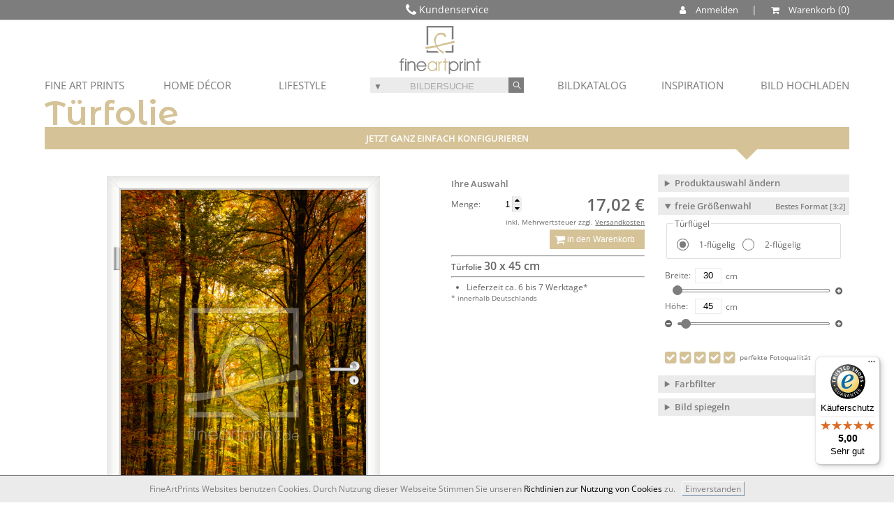

--- FILE ---
content_type: text/html; charset=utf-8
request_url: https://www.fineartprint.de/tuerfolie/12499325
body_size: 29220
content:
<!DOCTYPE html>
<html lang="de-DE" >
<head itemscope itemtype="http://schema.org/WebPage">
<!-- Google Tag Manager -->
<script>(function(w,d,s,l,i){w[l]=w[l]||[];w[l].push({'gtm.start':
new Date().getTime(),event:'gtm.js'});var f=d.getElementsByTagName(s)[0],
j=d.createElement(s),dl=l!='dataLayer'?'&l='+l:'';j.async=true;j.src=
'https://www.googletagmanager.com/gtm.js?id='+i+dl;f.parentNode.insertBefore(j,f);
})(window,document,'script','dataLayer','GTM-WCXRJXR');</script>
<!-- End Google Tag Manager --><meta charset="utf-8" />
<meta name="viewport" content="width=device-width, user-scalable=yes, maximum-scale=4"><meta name="apple-mobile-web-app-capable" content="yes" /><meta name="mobile-web-app-capable" content="yes"><link rel="apple-touch-icon" href="https://www.fineartprint.de/responsiv/img/fap_logo_top.png" /><meta name="HandheldFriendly" content="True" /><meta name="MobileOptimized" content="480" /><meta name="theme-color" content="#b4b08d" /><link rel="icon" sizes="27x27" href="https://www.fineartprint.de/responsiv/img/fap_logo_touch.png" /><title itemprop="name">Herbstwald als Türfolie perfekt gedruckt 12499325 | Fi...</title>
<meta itemprop="description" name="description" content="Herbstwald als Türfolie perfekt gedruckt 12499325 | Fine Art Print von Steffen Henze herbst wald jahreszeit natur farben wandern erholung bäume landschaft autmn landscape" />
<meta itemprop="keywords" name="keywords" lang="de" content="Leinwand Foto Wandbild Poster Papier Fototapete Mustertapete Bild Fineart Leinwandbild Kaufen" />
<meta name="generator" content="Fine Art Print IT" />
<meta itemprop="isFamilyFriendly" content="True" />
<meta itemprop="copyrightHolder" content="Fine Art Print GmbH | Eigenes Foto auf Leinwand drucken" />
<meta itemprop="copyrightYear" content="2026" />
<meta name="msvalidate.01" content="96DB863FE260C4B0182DCCA6864C8E99" />
<meta name="robots" content="index,follow" />
<meta name="rating" content="general" />
<meta name="revisit-after" content="7 days" />
<meta name="author" content="FineArtPrint GmbH" />
<meta name="googlebot" content="noodp" />
<meta name="geo.region" content="DE-ST" />
<meta name="geo.placename" content="Aschersleben" />
<meta name="geo.position" content="51.773607;11.485668" />
<meta name="ICBM" content="51.773607, 11.485668" />
<link href='https://plus.google.com/101349319786370503213' rel='author' />
<link rel='shortcut icon' type='image/x-icon' href='https://www.fineartprint.de/favicon.ico' />
<link rel="canonical" href="https://www.fineartprint.de/tuerfolie/12499325" />
<link rel="alternate" hreflang="x-default" href="https://www.fineartprint.de/tuerfolie/12499325" />
<link rel="alternate" hreflang="de" href="https://www.fineartprint.de/tuerfolie/12499325?act_lang=de" />
<link rel="next" href="https://www.fineartprint.de/tischdecke/12499325" />
<link rel="prev" href="https://www.fineartprint.de/kissen/12499325" />
<meta property="og:title" content="Herbstwald als Türfolie perfekt gedruckt 12499325 | Fi..." />
<meta property="og:type" content="website" />
<meta property="og:url" content="https://www.fineartprint.de/tuerfolie/12499325" />
<meta property="og:site_name" content="Leinwand Bilder als Kunstwerk kaufen auf FineArtPrint" />
<meta property="og:locale" content="de_DE" />
<meta itemprop="image" property="og:image" content="https://www.fineartprint.de/tuerfolie/bigpreview/12499325.jpg" />
<meta property="og:image:type" content="image/jpeg" />
<meta property="og:image:width" content="840" />
<meta property="og:image:height" content="1260" />
<meta property="og:description" content="Herbstwald als Türfolie perfekt gedruckt 12499325 | Fine Art Print von Steffen Henze herbst wald jahreszeit natur farben wandern erholung bäume landschaft autmn landscape weg ruhe hannover tierpark" />
<meta property="fb:app_id" content="966242223397117" />
<meta property="fb:admins" content="torsten.schubert.35" />
<meta content="@FineArtPrint_de" name="twitter:site" />
<meta content="summary" name="twitter:card" />
<meta content="Herbstwald als Türfolie perfekt gedruckt 12499325 | Fine Art Print von Steffen Henze herbst wald jahreszeit natur farben wandern erholung bäume landschaft autmn landscape weg ruhe hannover tierpark" name="twitter:description" />
<meta content="https://www.fineartprint.de/tuerfolie/bigpreview/12499325.jpg" name="twitter:image" />
<meta content="Herbstwald als Türfolie perfekt gedruckt 12499325 | Fi..." name="twitter:title" />
<meta content="https://www.fineartprint.de/tuerfolie/12499325" name="twitter:url" />
<link rel="alternate" type="application/rss+xml" title="RSS Feed - Unsere neuesten Community Bilder im Shop | FineArtPrint" href="https://www.fineartprint.de/rss.php" />
<link rel="alternate" type="application/rss+xml" title="RSS Feed - Top 20 unserer meistverkauften Community Bilder im Shop | Fineartprint" href="https://www.fineartprint.de/rss2.php" />
<link rel="alternate" type="application/rss+xml" title="RSS Feed - Zuf&auml;llig ausgew&auml;hlte Alte Meister im Shop | Fineartprint" href="https://www.fineartprint.de/rss3.php" />
<link rel="alternate" type="application/rss+xml" title="RSS Feed - FAP News | FineArtPrint" href="https://www.fineartprint.de/rss4.php" />
<link rel="alternate" type="application/rss+xml" title="RSS Feed - Neuzugaenge in der Kategorie Alte Meister | FineArtPrint" href="https://www.fineartprint.de/rss5.php" />
<style>
					body > header > nav > div.header_div1 > div.header_div1_right > span:nth-child(3) a:after {
	content: " Warenkorb";
}
				</style><link rel="stylesheet" type="text/css" href="/styles.php?sis_id=&amp;css_load=kl.php&amp;type=false&amp;nocache=20261701" async="true" media="all" />
<script type="text/javascript" src="/functions/functions.js.php?nocache=20261701"></script>
<!-- HTML5 shim, for IE6-9 support of HTML5 elements --><!--[if lte IE 9]><script type="text/javascript" src="/js/html5shiv.js"></script><![endif]-->
<script src="/js/jquery.cookie.js"></script>
                <script src="/js/uikit.min.js"></script>
                <script src="/js/uikit-icons-yard.min.js"></script>
		<script type=text/javascript>
            function setScreenHWCookie() {
                $.cookie("sw",screen.width);
                $.cookie("sh",screen.height);
                return true;
            }
            setScreenHWCookie();
			if(screen.width >= 800) { location.reload(); }
			$(window).bind("orientationchange", function (event) {
				var screen_width = 0;
				if(screen.width >= 800 && screen_width != screen.width) {
					location.reload(true);
				}
			});
        </script></head>
<body lang="de">
<!-- Google Tag Manager (noscript) -->
<noscript><iframe src="https://www.googletagmanager.com/ns.html?id=GTM-WCXRJXR"
height="0" width="0" style="display:none;visibility:hidden"></iframe></noscript>
<!-- End Google Tag Manager (noscript) -->
<header class="clear_both" role="banner"><nav>	<div class="header_div1">
					<div class="header_div1_left">
						<i class="fa fa-phone fa-lg" aria-hidden="true"></i>  Kundenservice 
						<div id="header_kontakt">
						<div>+49 03473 2345 00</div>
						<div>Mo - Fr 8:30 - 16:30 Uhr</div>
						<a href="/kontakt.html" title="Sprechen Sie mit unserem erfahrenen Team">Kontakt</a>
					</div>
					</div>
					<div class="header_div1_right">
						<span><a name="Kundenkonto" id="show_anmelden" style="cursor: pointer;"><i class="fa fa-user" aria-hidden="true" style="color: #ffffff;"></i> Anmelden</a></span>
						<span> | </span>
						<span><a id="header_warenkorb_count" href="/warenkorb" title="Warenkorb anzeigen und zum Best-preis ein-kaufen"><i class="fa fa-shopping-cart" aria-hidden="true"></i><i class="piwik_content">Warenkorb</i></a></span>
					</div>
					<div class="display_none header_anmelden_form">
									<form action="/?page=login.php" method="post">
										<input type="hidden" name="login_try" value="anmelden" />
										<input type="hidden" name="login_final_url" value="/?page=loginarea.php" />
										<div>
											<div>
												<input type="email" name="username" placeholder="E-Mail-Adresse" autofocus="" required="" />
											</div>
											<div>
												<input type="password" name="password" placeholder="Passwort" required="" />
											</div>
										</div>
										<div>
											<a href="/passwort" title="Passwort vergessen / Forgot password">Passwort vergessen</a>
										</div>
										<div>
											<div>
												<input type="submit" value="Login" />
											</div>
										</div>
										<div>
											Neu bei FineArtPrint?
										</div>
										<div>
											<a href="/anmelden_mobile" title="Anmelden">Registrieren</a>
										</div>
									</form>
							</div>
					<div id="go_home"><a href="/" title="Home">Startseite</a></div>
				</div>	<div class="header_div3"><ul id="menu_new">
	<!-- Begin desktop navi
	 --> <li><a href="javascript:;" class="drop">FINE ART PRINTS </a>
        <div class="dropdown_2columns fineartprints">
			<div class="col_4">
				<div class="col_7">
					<strong>FINE ART PRINTS </strong>
				</div>
				<div class="col_7">
					<ul>
						<li>
							<a href="/leinwand" title="Leinwand Canvas">Leinwand </a>
						</li>
						<li>
							<a href="/papier" title="Papier Passepartout">Papier </a>
						</li>
						
						
						
						<li>
							<a href="/poster" title="Poster">Poster </a>
						</li>
						<li>
							<a href="/label" title="Label">Label </a>
						</li>
						<li>
							<a href="/grusskarte" title="Grusskarte">Grußkarte </a>
						</li>
					</ul>
				</div>
			</div>
			<div class="col_4 talign_right">
				<div class="col_7 bild1">
					Acrylbild auf Alu-Dibond 
				</div>
				<div class="col_7 bild2">
					Gerahmtes Bild auf Papier gedruckt 
				</div>
			</div>
		</div>
	</li>
	<li><a href="javascript:;" class="drop">HOME DÉCOR </a>
		<div class="dropdown_2columns homedecor">
			<div class="col_4">
				<div class="col_7">
					<strong>HOME DÉCOR </strong>
				</div>
				<div class="col_7">
					<ul>
						<li>
							<a href="/tapete" title="Tapete">Tapete </a>
						</li>
						<li>
							<a href="/fensterfolie" title="Fensterfolie">Fensterfolie </a>
						</li>
						<li>
							<a href="/tuerfolie" title="Türfolie">Türfolie </a>
						</li>
						<li>
							<a href="/kissen" title="Kissen">Kissen </a>
						</li>
						
						
						<li>
							<a href="/tischdecke" title="Tischdecke">Tischdecke </a>
						</li>
						
						<li>
							<a href="/schieferplatte" title="Schieferplatte">Schieferplatte </a>
						</li>
						
					</ul>
				</div>
			</div>
			<div class="col_4 talign_right">
				<div class="col_7 bild3">
					Bild 3 
				</div>
				<div class="col_7 bild4">
					Bild 4 
				</div>
			</div>
		</div>
	</li>
	<li><a href="javascript:;" class="drop">LIFESTYLE </a>
		<div class="dropdown_2columns lifestyle">
			<div class="col_4">
				<div class="col_7">
					<strong>LIFESTYLE </strong>
				</div>
				<div class="col_7">
					<ul>
						
						<li>
							<a href="/tasse" title="Tasse">Tasse </a>
						</li>
						<li>
							<a href="/untersetzer" title="Untersetzer">Untersetzer </a>
						</li>
						<li>
							<a href="/glas-schneidebrett" title="Schneidebrett">Glas-Schneidebrett </a>
						</li>
						<li>
							<a href="/mousepad" title="Mousepad">Mousepad </a>
						</li>
						<li>
							<a href="/gutscheine" title="Designe Auswählen - Betrag Wählen - Freude Verschenken">Gutscheine </a>
						</li>
					</ul>
				</div>
			</div>
			<div class="col_4 talign_right">
				<div class="col_7 bild5">
					Bild 5 
				</div>
				<div class="col_7 bild6">
					Bild 6 
				</div>
			</div>
		</div>
	</li>
	<li id="header_form_search_new"><form  action="/search" method="post" role="search" style="margin: 0 !important;" id="form_header">
				<input type="hidden" name="sort" value="search" />
				<input type="hidden" name="typ_id" value="0" />
				<span class="header_search" style="background: #ebebeb;position: relative;">
					<span id="exakt_open" class="exakt_open" style="cursor: pointer;width: 21.5px;font-size: 12px;height: 21.5px;display: inline-block;position: relative;top: 0px;">&#9660;</span>
					<input role="textbox" type="search" name="q" class="" value="" placeholder="BILDERSUCHE" />
					<button role="button" class="" type="submit" title="Suche / Search">
						<i class="fa fa-neuter fa-inverse" aria-hidden="true" style="transform: rotate(-45deg);"></i>
					</button>
					<div class="dropdown_exakt">
						<input type="radio" id="exakt" name="toleranz" value="exakt" />
						<label for="exakt" style="display: inline-block !important;margin: 0 !important;font-size: xx-small;"> exaktes Suchwort</label>
						<input type="radio" id="toleranz" name="toleranz" value="toleranz" checked />
						<label for="toleranz" style="display: inline-block !important;margin: 0 !important;font-size: xx-small;"> ähnliche Suchwörter</label>
					</div>
				</span>
			</form>
			<script>
				$(document).ready(function(){
					$( "input[name=toleranz]" ).change(function() {
						$.fancybox.showLoading();
						$("#form_header").submit();
					});
				});
			</script>
			<style> 
				.header_search input[type=radio] {
					-webkit-appearance: none;
					-moz-appearance: none;
					appearance: none;
					border: 0;
					border-radius: 0;
					font-size: 1em;
					width: 100%;
					display: none;
				}
				.header_search input[type=radio] {
					width: auto;
					float: left;
					margin-right: .75em;
					background: transparent;
					border: 0;
				}
				.header_search input[type=radio]:checked {
					background: transparent;
					position: relative;
					margin: 0;
					padding: 0;
				}
				.header_search input[type=radio]+label {
					cursor: pointer;
				}
				.header_search input[type=radio]:checked+label::before, .header_search input[type=radio]:not(:checked)+label::before {
					content: ' ';
					border-radius: 30px;
					display: inline-block;
					width: 13px;
					height: 13px;
					position: relative;
					top: 4px;
					border: 1px solid rgba(125, 125, 125, 1);
					background: #ebebeb;
					// margin-right: 1em;
					// box-shadow: inset 0 1px 1px 0 rgba(0,0,0,.1);
				}
				.header_search input[type=radio]:checked+label::before {
					background: rgba(125, 125, 125, 1);
					box-shadow: inset 0 0 0 3px #ebebeb;
				}
				.header_search ::placeholder { /* Chrome, Firefox, Opera, Safari 10.1+ */
					color: #7d7d7d;
					text-align: center;
					opacity: 0.6; /* Firefox */
				}

				.header_search :-ms-input-placeholder { /* Internet Explorer 10-11 */
					color: #7d7d7d;
					text-align: center;
					opacity: 0.6;
				}

				.header_search ::-ms-input-placeholder { /* Microsoft Edge */
					color: #7d7d7d;
					text-align: center;
					opacity: 0.6;
				}
				</style></li>
	<li class="menu_new_right"><a class="iframevarious_own_header fancybox.ajax" href="/eigenebilder" title="Eigenes Bild Hochladen" class="drop">BILD HOCHLADEN </a></li>
	<li class="menu_new_right"><a href="/inspiration" title="Inspirationen / Kollektionen" class="drop">INSPIRATION </a>
		<div class="dropdown_30a_columns align_right kollektionen">
			<div class="col_7" style="margin-bottom: 0%;">
				<strong>INSPIRATION </strong>
				<hr />
			</div>
			<div class="col_4 talign_center">
				<b id="inspiration_1" style="cursor: pointer;color: #d5c297;">Fine Artist</b>
			</div>
			<div class="col_4 talign_center">
				<b id="inspiration_2" style="cursor: pointer;">Kollektionen</b>
			</div>
			<div class="col_7">
				<hr />
			</div>
			<div class="col_3 talign_center kollektionen_1" style="margin-bottom: 2%;"><a href="/inspiration//eNozMjU3AAACCQDP" title="Michael Valjak
Natur und Landschaft
im Fokus" style="display: block;"><div style="background: #ebebeb;">Michael Valjak</div><div style="height: 130px;background: url(/temp/h_1_eNozMjU3AAACCQDP.jpg) center center /cover no-repeat;"></div></a></div><div class="col_3 talign_center kollektionen_1" style="margin-bottom: 2%;"><a href="/inspiration//eNozMjY2BAAB_ADK" title="InesOpaskaArt
Entdeckt liebliche und florale
 Watercolor Art Kunstwerke 
in lebendigen Farben." style="display: block;"><div style="background: #ebebeb;">InesOpaskaArt</div><div style="height: 130px;background: url(/temp/h_1_eNozMjY2BAAB_ADK.jpg) center center /cover no-repeat;"></div></a></div><div class="col_3 talign_center kollektionen_1" style="margin-bottom: 2%;"><a href="/inspiration//eNozNLc0AgACEQDU" title="Achim Thomae
Besondere Lichtstimmung auf erstklassigen Motiven." style="display: block;"><div style="background: #ebebeb;">Achim Thomae</div><div style="height: 130px;background: url(/temp/h_1_eNozNLc0AgACEQDU.jpg) center center /cover no-repeat;"></div></a></div><div class="col_3 talign_center kollektionen_1" style="margin-bottom: 2%;"><a href="/inspiration//eNozN7YAAAFGAKM" title="xfotostudio
Gerichte stilvoll in Szene gesetzt." style="display: block;"><div style="background: #ebebeb;">xfotostudio</div><div style="height: 130px;background: url(/temp/h_1_eNozN7YAAAFGAKM.jpg) center center /cover no-repeat;"></div></a></div><div class="col_3 talign_center kollektionen_1" style="margin-bottom: 2%;"><a href="/inspiration//eNozM7MAAAFJAKU" title="JitkaKrause
Zarte Aquarelle für Ihr Zuhause." style="display: block;"><div style="background: #ebebeb;">JitkaKrause</div><div style="height: 130px;background: url(/temp/h_1_eNozM7MAAAFJAKU.jpg) center center /cover no-repeat;"></div></a></div><div class="col_3 talign_center kollektionen_1" style="margin-bottom: 2%;"><a href="/inspiration//eNozNTEHAAFBAKE" title="FotoDeHRO
Atemberaubende Landschafts-
und Tierfotografie." style="display: block;"><div style="background: #ebebeb;">FotoDeHRO</div><div style="height: 130px;background: url(/temp/h_1_eNozNTEHAAFBAKE.jpg) center center /cover no-repeat;"></div></a></div><div class="col_3 talign_center kollektionen_1" style="margin-bottom: 2%;"><a href="/inspiration//eNozMzMDAAFHAKM" title="diuno
Digitale Arbeiten für alle Steampunk Fans." style="display: block;"><div style="background: #ebebeb;">diuno</div><div style="height: 130px;background: url(/temp/h_1_eNozMzMDAAFHAKM.jpg) center center /cover no-repeat;"></div></a></div><div class="col_3 talign_center kollektionen_1" style="margin-bottom: 2%;"><a href="/inspiration//eNozMjMDAAE7AJ8" title="OceanPlanet
Einzigartige Kunst aus einer anderen Welt." style="display: block;"><div style="background: #ebebeb;">OceanPlanet</div><div style="height: 130px;background: url(/temp/h_1_eNozMjMDAAE7AJ8.jpg) center center /cover no-repeat;"></div></a></div><div class="col_3 talign_center kollektionen_1" style="margin-bottom: 2%;"><a href="/inspiration//eNoztDAEAAE3AJs" title="Michael Rucker
Traumlandschaften im Panoramaformat." style="display: block;"><div style="background: #ebebeb;">Michael Rucker</div><div style="height: 130px;background: url(/temp/h_1_eNoztDAEAAE3AJs.jpg) center center /cover no-repeat;"></div></a></div><div class="col_3 talign_center kollektionen_1" style="margin-bottom: 2%;"><a href="/inspiration//eNozMjKyAAAB_gDP" title="Melanie Viola
Freche Statements gekonnt insziniert." style="display: block;"><div style="background: #ebebeb;">Melanie Viola</div><div style="height: 130px;background: url(/temp/h_1_eNozMjKyAAAB_gDP.jpg) center center /cover no-repeat;"></div></a></div><div class="col_3 talign_center kollektionen_1" style="margin-bottom: 2%;"><a href="/inspiration//eNozNzMDAAFKAKQ" title="Photoplace
Stilvolle Bilder ohne Grenzen." style="display: block;"><div style="background: #ebebeb;">Photoplace</div><div style="height: 130px;background: url(/temp/h_1_eNozNzMDAAFKAKQ.jpg) center center /cover no-repeat;"></div></a></div><div class="col_3 talign_center kollektionen_1" style="margin-bottom: 2%;"><a href="/inspiration//eNozNDcFAAE5AJ4" title="Olha Darchuk
Farbenfrohe Motive die pure Emotionen transportieren.
Intensive Farben und Ihr einzigartiger Stil
machen diese Bilder zu einem absoluten 
Highlight in ihren Wohnräumen." style="display: block;"><div style="background: #ebebeb;">Olha Darchuk</div><div style="height: 130px;background: url(/temp/h_1_eNozNDcFAAE5AJ4.jpg) center center /cover no-repeat;"></div></a></div><div class="col_3 talign_center kollektionen_1" style="margin-bottom: 2%;"><a href="/inspiration//eNozNDcGAAE3AJw" title="Atteloi
Liebliche Eindrücke aus der Welt der Pflanzen." style="display: block;"><div style="background: #ebebeb;">Atteloi</div><div style="height: 130px;background: url(/temp/h_1_eNozNDcGAAE3AJw.jpg) center center /cover no-repeat;"></div></a></div><div class="col_3 talign_center kollektionen_1" style="margin-bottom: 2%;"><a href="/inspiration//eNozNDcEAAE1AJo" title="Tobias Roetsch
Kunst als Treppe zum Kosmos." style="display: block;"><div style="background: #ebebeb;">Tobias Roetsch</div><div style="height: 130px;background: url(/temp/h_1_eNozNDcEAAE1AJo.jpg) center center /cover no-repeat;"></div></a></div><div class="col_3 talign_center kollektionen_2" style="margin-bottom: 2%;"><a href="/inspiration//eNozMjE3AQACCgDS" title="Steg-Motive
Entdecken Sie die
beruhigende Wirkung
unserer erstklassigen
Steg-Motive.
Perfekt fürs Bad!" style="display: block;"><div style="background: #ebebeb;">Steg-Motive</div><div style="height: 130px;background: url(/temp/h_2_eNozMjE3AQACCgDS.jpg) center center /cover no-repeat;"></div></a></div><div class="col_3 talign_center kollektionen_2" style="margin-bottom: 2%;"><a href="/inspiration//eNoztDQ0BAACBgDN" title="Lost Places
Das entdecken von verlassenen und
aufgegebenen Orten ist eine spannende
Sache und zudem ein echter Trend. 
Warum dann nicht einfach das Lost Places
feeling zu sich nach Hause holen?" style="display: block;"><div style="background: #ebebeb;">Lost Places</div><div style="height: 130px;background: url(/temp/h_2_eNoztDQ0BAACBgDN.jpg) center center /cover no-repeat;"></div></a></div><div class="col_3 talign_center kollektionen_2" style="margin-bottom: 2%;"><a href="/inspiration//eNoztDA3AAACDgDR" title="Pflanzenfreu(n)de
Bilder mit Pflanzen sind eine hervorragende
Ergänzung zu echten Pflanzen in der Wohnung
und lassen sich perfekt kombinieren.
Holen Sie sich das botanische Flair
nach Hause." style="display: block;"><div style="background: #ebebeb;">Pflanzenfreu(n)de</div><div style="height: 130px;background: url(/temp/h_2_eNoztDA3AAACDgDR.jpg) center center /cover no-repeat;"></div></a></div><div class="col_3 talign_center kollektionen_2" style="margin-bottom: 2%;"><a href="/inspiration//eNoztDAyAAACBADM" title="Mandala
Mandalas- ein Klassiker von Kind an.
Hier finden Sie eine Auswahl an Motiven,
die besonders das Unterbewusstsein ansprechen.
Bestimmte Farben und Formen stimulieren
die innere Mitte und geben die nötige
Kraft für den Alltag." style="display: block;"><div style="background: #ebebeb;">Mandala</div><div style="height: 130px;background: url(/temp/h_2_eNoztDAyAAACBADM.jpg) center center /cover no-repeat;"></div></a></div><div class="col_3 talign_center kollektionen_2" style="margin-bottom: 2%;"><a href="/inspiration//eNozNDMzBAACBwDP" title="Frühlingsgefühle
Wenn die Natur erwacht und die Tage wieder
länger werden, lockt es uns raus ins Grüne.
Damit der Frühling auch einzieht, haben wir
hier die schönsten Motive für den Frühling
für Sie zusammengestellt." style="display: block;"><div style="background: #ebebeb;">Frühlingsgefühle</div><div style="height: 130px;background: url(/temp/h_2_eNozNDMzBAACBwDP.jpg) center center /cover no-repeat;"></div></a></div><div class="col_3 talign_center kollektionen_2" style="margin-bottom: 2%;"><a href="/inspiration//eNoztLA0AgACFADV" title="Abstrakt 
Losgelöst von der realen Welt.
Die abstrakte Kunst erweitert den Blickwinkel
in der Kunstwelt. Jeder interpretiert diese
Motive individuell und das macht sie einzigartig." style="display: block;"><div style="background: #ebebeb;">Abstrakt</div><div style="height: 130px;background: url(/temp/h_2_eNoztLA0AgACFADV.jpg) center center /cover no-repeat;"></div></a></div><div class="col_3 talign_center kollektionen_2" style="margin-bottom: 2%;"><a href="/inspiration//eNozsjAEAAE6AJw" title="Sightseeing Tour 
Wir entführen Sie in die fernen Orte der Welt.
Bestaunen Sie die Wahrzeichen der Metropolen
und holen sich diese nach Hause." style="display: block;"><div style="background: #ebebeb;">Sightseeing Tour</div><div style="height: 130px;background: url(/temp/h_2_eNozsjAEAAE6AJw.jpg) center center /cover no-repeat;"></div></a></div><div class="col_3 talign_center kollektionen_2" style="margin-bottom: 2%;"><a href="/inspiration//eNoztDADAAE8AKA" title="French Vintage
Jugendstil - die Werbung in ihrem besten Zeitalter
mit schmuckvollen Plakaten zu allen Anlässen.
Wir haben sie versammelt in einer
wunderschönen Kollektion." style="display: block;"><div style="background: #ebebeb;">French Vintage</div><div style="height: 130px;background: url(/temp/h_2_eNoztDADAAE8AKA.jpg) center center /cover no-repeat;"></div></a></div><div class="col_3 talign_center kollektionen_2" style="margin-bottom: 2%;"><a href="/inspiration//eNozNDcyBQACBgDQ" title="Natural Designs
Wenn Wind und Wetter Formen schleifen.
Vom Nordpol bis zu den Wüsten dieser Welt bieten
wir Ihnen  eine großartige Bildauswahl von dem
was Mutter Natur zu bieten hat." style="display: block;"><div style="background: #ebebeb;">Natural Designs </div><div style="height: 130px;background: url(/temp/h_2_eNozNDcyBQACBgDQ.jpg) center center /cover no-repeat;"></div></a></div><div class="col_3 talign_center kollektionen_2" style="margin-bottom: 2%;"><a href="/inspiration//eNozNDMGAAE1AJs" title="Makro Fotografie
Faszination in allen Formen und Farben.
Tauchen Sie ein in die Welt der Details!
Wenn die Kleinsten ganz groß in Szene
gesetzt werden, ist es Makrofotografie." style="display: block;"><div style="background: #ebebeb;">Makro Fotografie</div><div style="height: 130px;background: url(/temp/h_2_eNozNDMGAAE1AJs.jpg) center center /cover no-repeat;"></div></a></div><div class="col_3 talign_center kollektionen_2" style="margin-bottom: 2%;"><a href="/inspiration//eNozNjAGAAEvAJc" title="Schwarz-Weiß
Klassische Drucke in Schwarz-Weiß kommen nie
aus der Mode und sind sogar in der Lage ein Motiv
aufzuwerten. Sie reißen den Betrachter aus
dem Moment und verstärken
die Ausdruckskraft." style="display: block;"><div style="background: #ebebeb;">Schwarz-Weiß</div><div style="height: 130px;background: url(/temp/h_2_eNozNjAGAAEvAJc.jpg) center center /cover no-repeat;"></div></a></div>
		</div>
	</li>
	<li class="menu_new_right"><a href="javascript:;" class="drop" title="Bildkatalog">BILDKATALOG</a>
		<div class="dropdown_30columns align_right bildkatalog">
			<div class="col_7">
				<strong>BILDKATALOG </strong>
			</div>
			<div class="col_2 talign_center">
				<a href="/search" role="link" title="Erweiterte Bildersuche">Bildersuche </a>
			</div>
			<div class="col_2 talign_center">
				<a href="/trend" role="link" title="Aktuelle Trends unserer Kunden aus dem Shop">Trend Bilder </a>
			</div>
			<div class="col_2 talign_center">
				<a href="/neue" role="link" title="Unsere neuesten Prints im Shop">Neueste Bilder </a>
			</div>
			<div class="col_2 talign_center">
				<a href="/hot" role="link" title="Unsere meistverkauften Prints">Beliebteste Bilder </a>
			</div>
			<div class="col_7">
				<hr />
			</div>
			
			<div class="col_1a">
				<a style="font-size: x-small;color: #7d7d7d;" href="/bild-katalog/alte-meister/800000.html" title="Alte Meister">
					<figure style="margin: 0px !important;">
						<figcaption style="text-align: center;background: #ebebeb;">
							Alte Meister
							
						</figcaption>
						<img src="/img/bildkatalog/800000.jpg" alt="/img/bildkatalog/800000.jpg" title="Alte Meister" width="100%" height="100%" border="0" />
					</figure>
				</a>
			</div>
			<div class="col_1a">
				<a style="font-size: x-small;color: #7d7d7d;" href="/catalog/categorie/899000" title="Muster & Design">
					<figure style="margin: 0px !important;">
						<figcaption style="text-align: center;background: #ebebeb;">
							Muster & Design
							
						</figcaption>
						<img src="/img/bildkatalog/899000.jpg" alt="/img/bildkatalog/899000.jpg" title="Muster & Design" width="100%" height="100%" border="0" />
					</figure>
				</a>
			</div>
			<div class="col_1a">
				<a style="font-size: x-small;color: #7d7d7d;" href="/catalog/categorie/10" title="Arbeit/Beruf">
					<figure style="margin: 0px !important;">
						<figcaption style="text-align: center;background: #ebebeb;">
							Arbeit/Beruf
							
						</figcaption>
						<img src="/img/bildkatalog/10.jpg" alt="/img/bildkatalog/10.jpg" title="Arbeit/Beruf" width="100%" height="100%" border="0" />
					</figure>
				</a>
			</div>
			<div class="col_1a">
				<a style="font-size: x-small;color: #7d7d7d;" href="/catalog/categorie/80" title="Architektur/Gebäude">
					<figure style="margin: 0px !important;">
						<figcaption style="text-align: center;background: #ebebeb;">
							Architektur/Gebä...
							
						</figcaption>
						<img src="/img/bildkatalog/80.jpg" alt="/img/bildkatalog/80.jpg" title="Architektur/Gebäude" width="100%" height="100%" border="0" />
					</figure>
				</a>
			</div>
			<div class="col_1a">
				<a style="font-size: x-small;color: #7d7d7d;" href="/catalog/categorie/130" title="Digitale Kunst">
					<figure style="margin: 0px !important;">
						<figcaption style="text-align: center;background: #ebebeb;">
							Digitale Kunst
							
						</figcaption>
						<img src="/img/bildkatalog/130.jpg" alt="/img/bildkatalog/130.jpg" title="Digitale Kunst" width="100%" height="100%" border="0" />
					</figure>
				</a>
			</div>
			<div class="col_1a">
				<a style="font-size: x-small;color: #7d7d7d;" href="/catalog/categorie/142" title="Doku/Gesellschaft">
					<figure style="margin: 0px !important;">
						<figcaption style="text-align: center;background: #ebebeb;">
							Doku/Gesellschaft
							
						</figcaption>
						<img src="/img/bildkatalog/142.jpg" alt="/img/bildkatalog/142.jpg" title="Doku/Gesellschaft" width="100%" height="100%" border="0" />
					</figure>
				</a>
			</div>
			<div class="col_1a">
				<a style="font-size: x-small;color: #7d7d7d;" href="/catalog/categorie/120" title="Ernährung">
					<figure style="margin: 0px !important;">
						<figcaption style="text-align: center;background: #ebebeb;">
							Ernährung
							
						</figcaption>
						<img src="/img/bildkatalog/120.jpg" alt="/img/bildkatalog/120.jpg" title="Ernährung" width="100%" height="100%" border="0" />
					</figure>
				</a>
			</div>
			<div class="col_1a">
				<a style="font-size: x-small;color: #7d7d7d;" href="/catalog/categorie/152" title="Experimente/Montagen">
					<figure style="margin: 0px !important;">
						<figcaption style="text-align: center;background: #ebebeb;">
							Experimente/Monta...
							
						</figcaption>
						<img src="/img/bildkatalog/152.jpg" alt="/img/bildkatalog/152.jpg" title="Experimente/Montagen" width="100%" height="100%" border="0" />
					</figure>
				</a>
			</div>
			<div class="col_1a">
				<a style="font-size: x-small;color: #7d7d7d;" href="/catalog/categorie/20" title="Freizeit/Unterhaltung">
					<figure style="margin: 0px !important;">
						<figcaption style="text-align: center;background: #ebebeb;">
							Freizeit/Unterhal...
							
						</figcaption>
						<img src="/img/bildkatalog/20.jpg" alt="/img/bildkatalog/20.jpg" title="Freizeit/Unterhaltung" width="100%" height="100%" border="0" />
					</figure>
				</a>
			</div>
			<div class="col_1a">
				<a style="font-size: x-small;color: #7d7d7d;" href="/catalog/categorie/100" title="Gegenstände / Objekte">
					<figure style="margin: 0px !important;">
						<figcaption style="text-align: center;background: #ebebeb;">
							Gegenstände / Ob...
							
						</figcaption>
						<img src="/img/bildkatalog/100.jpg" alt="/img/bildkatalog/100.jpg" title="Gegenstände / Objekte" width="100%" height="100%" border="0" />
					</figure>
				</a>
			</div>
			<div class="col_1a">
				<a style="font-size: x-small;color: #7d7d7d;" href="/catalog/categorie/169" title="Grafik / Illustrationen">
					<figure style="margin: 0px !important;">
						<figcaption style="text-align: center;background: #ebebeb;">
							Grafik / Illustra...
							
						</figcaption>
						<img src="/img/bildkatalog/169.jpg" alt="/img/bildkatalog/169.jpg" title="Grafik / Illustrationen" width="100%" height="100%" border="0" />
					</figure>
				</a>
			</div>
			<div class="col_1a">
				<a style="font-size: x-small;color: #7d7d7d;" href="/catalog/categorie/900" title="Jahreszeiten">
					<figure style="margin: 0px !important;">
						<figcaption style="text-align: center;background: #ebebeb;">
							Jahreszeiten
							
						</figcaption>
						<img src="/img/bildkatalog/900.jpg" alt="/img/bildkatalog/900.jpg" title="Jahreszeiten" width="100%" height="100%" border="0" />
					</figure>
				</a>
			</div>
			<div class="col_1a">
				<a style="font-size: x-small;color: #7d7d7d;" href="/catalog/categorie/700" title="Karten">
					<figure style="margin: 0px !important;">
						<figcaption style="text-align: center;background: #ebebeb;">
							Karten
							
						</figcaption>
						<img src="/img/bildkatalog/700.jpg" alt="/img/bildkatalog/700.jpg" title="Karten" width="100%" height="100%" border="0" />
					</figure>
				</a>
			</div>
			<div class="col_1a">
				<a style="font-size: x-small;color: #7d7d7d;" href="/catalog/categorie/147" title="Lifestyle">
					<figure style="margin: 0px !important;">
						<figcaption style="text-align: center;background: #ebebeb;">
							Lifestyle
							
						</figcaption>
						<img src="/img/bildkatalog/147.jpg" alt="/img/bildkatalog/147.jpg" title="Lifestyle" width="100%" height="100%" border="0" />
					</figure>
				</a>
			</div>
			<div class="col_1a">
				<a style="font-size: x-small;color: #7d7d7d;" href="/catalog/categorie/214" title="Malerei">
					<figure style="margin: 0px !important;">
						<figcaption style="text-align: center;background: #ebebeb;">
							Malerei
							
						</figcaption>
						<img src="/img/bildkatalog/214.jpg" alt="/img/bildkatalog/214.jpg" title="Malerei" width="100%" height="100%" border="0" />
					</figure>
				</a>
			</div>
			<div class="col_1a">
				<a style="font-size: x-small;color: #7d7d7d;" href="/catalog/categorie/60" title="Natur/Umwelt">
					<figure style="margin: 0px !important;">
						<figcaption style="text-align: center;background: #ebebeb;">
							Natur/Umwelt
							
						</figcaption>
						<img src="/img/bildkatalog/60.jpg" alt="/img/bildkatalog/60.jpg" title="Natur/Umwelt" width="100%" height="100%" border="0" />
					</figure>
				</a>
			</div>
			<div class="col_1a">
				<a style="font-size: x-small;color: #7d7d7d;" href="/catalog/categorie/190" title="Reise/Urlaub">
					<figure style="margin: 0px !important;">
						<figcaption style="text-align: center;background: #ebebeb;">
							Reise/Urlaub
							
						</figcaption>
						<img src="/img/bildkatalog/190.jpg" alt="/img/bildkatalog/190.jpg" title="Reise/Urlaub" width="100%" height="100%" border="0" />
					</figure>
				</a>
			</div>
			<div class="col_1a">
				<a style="font-size: x-small;color: #7d7d7d;" href="/catalog/categorie/800" title="Religion">
					<figure style="margin: 0px !important;">
						<figcaption style="text-align: center;background: #ebebeb;">
							Religion
							
						</figcaption>
						<img src="/img/bildkatalog/800.jpg" alt="/img/bildkatalog/800.jpg" title="Religion" width="100%" height="100%" border="0" />
					</figure>
				</a>
			</div>
			<div class="col_1a">
				<a style="font-size: x-small;color: #7d7d7d;" href="/catalog/categorie/30" title="Sport/Action">
					<figure style="margin: 0px !important;">
						<figcaption style="text-align: center;background: #ebebeb;">
							Sport/Action
							
						</figcaption>
						<img src="/img/bildkatalog/30.jpg" alt="/img/bildkatalog/30.jpg" title="Sport/Action" width="100%" height="100%" border="0" />
					</figure>
				</a>
			</div>
			<div class="col_1a">
				<a style="font-size: x-small;color: #7d7d7d;" href="/catalog/categorie/208" title="Symbolik/Icons">
					<figure style="margin: 0px !important;">
						<figcaption style="text-align: center;background: #ebebeb;">
							Symbolik/Icons
							
						</figcaption>
						<img src="/img/bildkatalog/208.jpg" alt="/img/bildkatalog/208.jpg" title="Symbolik/Icons" width="100%" height="100%" border="0" />
					</figure>
				</a>
			</div>
			<div class="col_1a">
				<a style="font-size: x-small;color: #7d7d7d;" href="/catalog/categorie/900151" title="Technik/Industrie">
					<figure style="margin: 0px !important;">
						<figcaption style="text-align: center;background: #ebebeb;">
							Technik/Industrie
							
						</figcaption>
						<img src="/img/bildkatalog/900151.jpg" alt="/img/bildkatalog/900151.jpg" title="Technik/Industrie" width="100%" height="100%" border="0" />
					</figure>
				</a>
			</div>
			<div class="col_1a">
				<a style="font-size: x-small;color: #7d7d7d;" href="/catalog/categorie/202" title="Tiere">
					<figure style="margin: 0px !important;">
						<figcaption style="text-align: center;background: #ebebeb;">
							Tiere
							
						</figcaption>
						<img src="/img/bildkatalog/202.jpg" alt="/img/bildkatalog/202.jpg" title="Tiere" width="100%" height="100%" border="0" />
					</figure>
				</a>
			</div>
			<div class="col_1a">
				<a style="font-size: x-small;color: #7d7d7d;" href="/catalog/categorie/40" title="Verkehr">
					<figure style="margin: 0px !important;">
						<figcaption style="text-align: center;background: #ebebeb;">
							Verkehr
							
						</figcaption>
						<img src="/img/bildkatalog/40.jpg" alt="/img/bildkatalog/40.jpg" title="Verkehr" width="100%" height="100%" border="0" />
					</figure>
				</a>
			</div>
		</div>
	</li> <!-- 
	End desktop navi -->
	<!-- Begin mobile navi
	 -->
	<li class="menu_new_right mobile_navi_bar"><a href="javascript:;" title="Navigations Menue" class="drop"><i class="fa fa-bars fa-lg" aria-hidden="true"></i></a>
	<!-- Begin 3 columns Item -->
		<div class="dropdown_10columns align_right" style="z-index: 1;width: 1670%;">
			<div class="col_4 talign_left">
				<a class="float_left" href="/zubehoer-shop.html" title="Zubehörshop"><b style="text-transform: uppercase;font-size: medium;">ZUBEHÖR</b> </a>
			</div>
			<div class="col_4 talign_center">
				<a class="float_right" href="/gutscheine" title="Designe Auswählen - Betrag Wählen - Freude Verschenken"><b style="text-transform: uppercase;font-size: medium;">Gutscheine </b></a>
			</div>
			<div class="col_7">
				<hr style="border-bottom: 1px solid #888888;" />
			</div>
			<div class="col_7">
				<h4>FINE ART PRINTS </h4>
			</div>
			<div class="col_2 talign_left">
				<a href="/leinwand" title="Leinwand Canvas">Leinwand </a>
			</div>
			<div class="col_2 talign_center">
				<a href="/papier" title="Papier Passepartout">Papier </a>
			</div>
			<div class="col_2 talign_center">
				&nbsp;
			</div>
			<div class="col_2 talign_center">
				&nbsp;
			</div>
			<div class="col_2 talign_left">
				<a href="/grusskarte" title="Grusskarte">Grußkarte </a>
			</div>
			<div class="col_2 talign_center">
				&nbsp;
			</div>
			<div class="col_2 talign_center">
				<a href="/poster" title="Poster">Poster </a>
			</div>
			<div class="col_2 talign_center">
				&nbsp;
			</div>
			<div class="col_7">
				<h4>HOME DÉCOR </h4>
			</div>
			<div class="col_2 talign_left">
				<a href="/fensterfolie" title="Fensterfolie">Fensterfolie </a>
			</div>
			<div class="col_2 talign_center">
				<a href="/tapete" title="Tapete">Tapete </a>
			</div>
			<div class="col_2 talign_center">
				&nbsp;
			</div>
			<div class="col_2 talign_center">
				<a href="/tuerfolie" title="Türfolie">Türfolie </a>
			</div>
			<div class="col_3 talign_left">
				&nbsp;
			</div>
			<div class="col_3 talign_center">
				<a href="/schieferplatte" title="Schieferplatte">Schieferplatte </a>
			</div>
			<div class="col_3 talign_center">
				&nbsp;
			</div>
			<div class="col_2 talign_left">
				&nbsp;
			</div>
			<div class="col_2 talign_center">
				<a href="/tischdecke" title="Tischdecke">Tischdecke </a>
			</div>
			<div class="col_2 talign_center">
				&nbsp;
			</div>
			<div class="col_2 talign_center">
				<a href="/kissen" title="Kissen">Kissen </a>
			</div>
			<div class="col_7">
				<h4>LIFESTYLE </h4>
			</div>
			<div class="col_3 talign_left">
				&nbsp;
			</div>
			<div class="col_3 talign_center">
				<a href="/untersetzer" title="Untersetzer">Untersetzer </a>
			</div>
			<div class="col_3 talign_center">
				<a href="/schneidebrett" title="Schneidebrett">Schneidebrett </a>
			</div>
			<div class="col_2 talign_left">
				<a href="/mousepad" title="Mousepad">Mousepad </a>
			</div>
			<div class="col_2 talign_center">
				<a href="/tasse" title="Tasse">Tasse </a>
			</div>
		</div>
    </li>
	<!-- 
	End mobile navi -->
</ul>
	</div>
<div class="header_div4" style="text-align: center;padding: 5px 0;">
	<div>
		<span>
			<a href="/search" title="Bildkatalog" style="color: #7d7d7d;text-decoration: none;">BILDKATALOG</a>
		</span>
		<span id="search_open">
			<i class="fa fa-neuter fa-pull-right" aria-hidden="true" style="transform: rotate(-45deg);"></i>
		</span>
		<span>
			<a class="iframevarious_own_header fancybox.ajax" href="/eigenebilder" title="Eigene Bilder hochladen und verwalten" style="color: #7d7d7d;text-decoration: none;">BILD HOCHLADEN </a>
		</span>
	</div>
	<div id="search_open_aktiv" class="display_none"><form  action="/search" method="post" role="search" style="margin: 0 !important;" id="form_header">
				<input type="hidden" name="sort" value="search" />
				<input type="hidden" name="typ_id" value="0" />
				<span class="header_search" style="background: #ebebeb;position: relative;">
					<span id="exakt_open" class="exakt_open" style="cursor: pointer;width: 21.5px;font-size: 12px;height: 21.5px;display: inline-block;position: relative;top: 0px;">&#9660;</span>
					<input role="textbox" type="search" name="q" class="" value="" placeholder="BILDERSUCHE" />
					<button role="button" class="" type="submit" title="Suche / Search">
						<i class="fa fa-neuter fa-inverse" aria-hidden="true" style="transform: rotate(-45deg);"></i>
					</button>
					<div class="dropdown_exakt">
						<input type="radio" id="exakt" name="toleranz" value="exakt" />
						<label for="exakt" style="display: inline-block !important;margin: 0 !important;font-size: xx-small;"> exaktes Suchwort</label>
						<input type="radio" id="toleranz" name="toleranz" value="toleranz" checked />
						<label for="toleranz" style="display: inline-block !important;margin: 0 !important;font-size: xx-small;"> ähnliche Suchwörter</label>
					</div>
				</span>
			</form>
			<script>
				$(document).ready(function(){
					$( "input[name=toleranz]" ).change(function() {
						$.fancybox.showLoading();
						$("#form_header").submit();
					});
				});
			</script>
			<style> 
				.header_search input[type=radio] {
					-webkit-appearance: none;
					-moz-appearance: none;
					appearance: none;
					border: 0;
					border-radius: 0;
					font-size: 1em;
					width: 100%;
					display: none;
				}
				.header_search input[type=radio] {
					width: auto;
					float: left;
					margin-right: .75em;
					background: transparent;
					border: 0;
				}
				.header_search input[type=radio]:checked {
					background: transparent;
					position: relative;
					margin: 0;
					padding: 0;
				}
				.header_search input[type=radio]+label {
					cursor: pointer;
				}
				.header_search input[type=radio]:checked+label::before, .header_search input[type=radio]:not(:checked)+label::before {
					content: ' ';
					border-radius: 30px;
					display: inline-block;
					width: 13px;
					height: 13px;
					position: relative;
					top: 4px;
					border: 1px solid rgba(125, 125, 125, 1);
					background: #ebebeb;
					// margin-right: 1em;
					// box-shadow: inset 0 1px 1px 0 rgba(0,0,0,.1);
				}
				.header_search input[type=radio]:checked+label::before {
					background: rgba(125, 125, 125, 1);
					box-shadow: inset 0 0 0 3px #ebebeb;
				}
				.header_search ::placeholder { /* Chrome, Firefox, Opera, Safari 10.1+ */
					color: #7d7d7d;
					text-align: center;
					opacity: 0.6; /* Firefox */
				}

				.header_search :-ms-input-placeholder { /* Internet Explorer 10-11 */
					color: #7d7d7d;
					text-align: center;
					opacity: 0.6;
				}

				.header_search ::-ms-input-placeholder { /* Microsoft Edge */
					color: #7d7d7d;
					text-align: center;
					opacity: 0.6;
				}
				</style></div>
</div>
<script>
$(document).ready(function(){
	$(".iframevarious_own_header").fancybox({
		fitToView	: false,
		autoSize	: true,
		closeBtn	: false,
		closeClick	: false,
		openEffect	: "none",
		closeEffect	: "none",
		scrolling: "no",
		afterClose: function() {
			
			
			$.fancybox.hideLoading();
		},
		beforeLoad: function() {
			
			
			$.fancybox.update();
		}
	});
});
</script></nav></header><main role='main' class="content-2">
<article role="article" class="width_100 border_none content_main">

<style type="text/css">meter div.meter-frame{height:10px;width:100%;padding:2px;border:0;background-color:white;background:#DFDDDD;background:-moz-linear-gradient(top,#DFDDDD 0,#D5D4D4 65%,#ccc 100%);background:-webkit-gradient(linear,left top,left bottom,color-stop(0%,#DFDDDD),color-stop(65%,#D5D4D4),color-stop(100%,#ccc));background:-webkit-linear-gradient(top,#DFDDDD 0,#D5D4D4 65%,#ccc 100%);background:-o-linear-gradient(top,#DFDDDD 0,#D5D4D4 65%,#ccc 100%);background:-ms-linear-gradient(top,#DFDDDD 0,#D5D4D4 65%,#ccc 100%);background:linear-gradient(to bottom,#DFDDDD 0,#D5D4D4 65%,#ccc 100%)}meter div.meter-bar{height:.9em;border:0;background-color:#009900;background:#009900;background:-moz-linear-gradient(top,#009900 0,lime 35%,#030 100%);background:-webkit-gradient(linear,left top,left bottom,color-stop(0%,#009900),color-stop(35%,lime),color-stop(100%,#030));background:-webkit-linear-gradient(top,#009900 0,lime 35%,#030 100%);background:-o-linear-gradient(top,#009900 0,lime 35%,#030 100%);background:-ms-linear-gradient(top,#009900 0,lime 35%,#030 100%);background:linear-gradient(to bottom,#009900 0,lime 35%,#030 100%)}meter div.meter-bar.meter-low{border:0;background-color:#F00;background:#990000;background:-moz-linear-gradient(top,#990000 0,red 35%,#300 100%);background:-webkit-gradient(linear,left top,left bottom,color-stop(0%,#990000),color-stop(35%,red),color-stop(100%,#300));background:-webkit-linear-gradient(top,#990000 0,red 35%,#300 100%);background:-o-linear-gradient(top,#990000 0,red 35%,#300 100%);background:-ms-linear-gradient(top,#990000 0,red 35%,#300 100%);background:linear-gradient(to bottom,#990000 0,red 35%,#300 100%)}meter div.meter-bar.meter-high{border:0;background-color:#009900;background:#009900;background:-moz-linear-gradient(top,#009900 0,lime 35%,#030 100%);background:-webkit-gradient(linear,left top,left bottom,color-stop(0%,#009900),color-stop(35%,lime),color-stop(100%,#030));background:-webkit-linear-gradient(top,#009900 0,lime 35%,#030 100%);background:-o-linear-gradient(top,#009900 0,lime 35%,#030 100%);background:-ms-linear-gradient(top,#009900 0,lime 35%,#030 100%);background:linear-gradient(to bottom,#009900 0,lime 35%,#030 100%)}meter div.meter-bar.meter-optimal{border:0;background-color:#FF0;background:#cc0;background:-moz-linear-gradient(top,#cc0 0,yellow 35%,#330 100%);background:-webkit-gradient(linear,left top,left bottom,color-stop(0%,#cc0),color-stop(35%,yellow),color-stop(100%,#330));background:-webkit-linear-gradient(top,#cc0 0,yellow 35%,#330 100%);background:-o-linear-gradient(top,#cc0 0,yellow 35%,#330 100%);background:-ms-linear-gradient(top,#cc0 0,yellow 35%,#330 100%);background:linear-gradient(to bottom,#cc0 0,yellow 35%,#330 100%)}@font-face{font-family:dejavu_sans;src:url(/css/fonts/dejavu_sans/DejaVuSans-webfont.eot);src:url(/css/fonts/dejavu_sans/DejaVuSans-webfont.eot?#iefix) format('embedded-opentype'),url(/css/fonts/dejavu_sans/DejaVuSans-webfont.woff) format('woff'),url(/css/fonts/dejavu_sans/DejaVuSans-webfont.ttf) format('truetype'),url(/css/fonts/dejavu_sans/DejaVuSans-webfont.svg#dejavu_sansbook) format('svg');font-weight:normal;font-style:normal}@font-face{font-family:dejavu_sans;src:url(/css/fonts/dejavu_sans/DejaVuSans-Bold-webfont.eot);src:url(/css/fonts/dejavu_sans/DejaVuSans-Bold-webfont.eot?#iefix) format('embedded-opentype'),url(/css/fonts/dejavu_sans/DejaVuSans-Bold-webfont.woff) format('woff'),url(/css/fonts/dejavu_sans/DejaVuSans-Bold-webfont.ttf) format('truetype'),url(/css/fonts/dejavu_sans/DejaVuSans-Bold-webfont.svg#dejavu_sansbold) format('svg');font-weight:bold;font-style:normal}@font-face{font-family:dejavu_sans;src:url(/css/fonts/dejavu_sans/DejaVuSans-Oblique-webfont.eot);src:url(/css/fonts/dejavu_sans/DejaVuSans-Oblique-webfont.eot?#iefix) format('embedded-opentype'),url(/css/fonts/dejavu_sans/DejaVuSans-Oblique-webfont.woff) format('woff'),url(/css/fonts/dejavu_sans/DejaVuSans-Oblique-webfont.ttf) format('truetype'),url(/css/fonts/dejavu_sans/DejaVuSans-Oblique-webfont.svg#dejavu_sansoblique) format('svg');font-weight:normal;font-style:italic}@font-face{font-family:dejavu_sans;src:url(/css/fonts/dejavu_sans/DejaVuSans-Oblique-webfont.eot);src:url(/css/fonts/dejavu_sans/DejaVuSans-Oblique-webfont.eot?#iefix) format('embedded-opentype'),url(/css/fonts/dejavu_sans/DejaVuSans-Oblique-webfont.woff) format('woff'),url(/css/fonts/dejavu_sans/DejaVuSans-Oblique-webfont.ttf) format('truetype'),url(/css/fonts/dejavu_sans/DejaVuSans-Oblique-webfont.svg#dejavu_sansoblique) format('svg');font-weight:normal;font-style:oblique}@font-face{font-family:dejavu_sans;src:url(/css/fonts/dejavu_sans/DejaVuSans-BoldOblique-webfont.eot);src:url(/css/fonts/dejavu_sans/DejaVuSans-BoldOblique-webfont.eot?#iefix) format('embedded-opentype'),url(/css/fonts/dejavu_sans/DejaVuSans-BoldOblique-webfont.woff) format('woff'),url(/css/fonts/dejavu_sans/DejaVuSans-BoldOblique-webfont.ttf) format('truetype'),url(/css/fonts/dejavu_sans/DejaVuSans-BoldOblique-webfont.svg#dejavu_sansbold_oblique) format('svg');font-weight:bold;font-style:italic}@font-face{font-family:dejavu_sans;src:url(/css/fonts/dejavu_sans/DejaVuSans-BoldOblique-webfont.eot);src:url(/css/fonts/dejavu_sans/DejaVuSans-BoldOblique-webfont.eot?#iefix) format('embedded-opentype'),url(/css/fonts/dejavu_sans/DejaVuSans-BoldOblique-webfont.woff) format('woff'),url(/css/fonts/dejavu_sans/DejaVuSans-BoldOblique-webfont.ttf) format('truetype'),url(/css/fonts/dejavu_sans/DejaVuSans-BoldOblique-webfont.svg#dejavu_sansbold_oblique) format('svg');font-weight:bold;font-style:oblique}@font-face{font-family:liberation_sans;src:url(/css/fonts/liberation_sans/LiberationSans-Regular-webfont.eot);src:url(/css/fonts/liberation_sans/LiberationSans-Regular-webfont.eot?#iefix) format('embedded-opentype'),url(/css/fonts/liberation_sans/LiberationSans-Regular-webfont.woff) format('woff'),url(/css/fonts/liberation_sans/LiberationSans-Regular-webfont.ttf) format('truetype'),url(/css/fonts/liberation_sans/LiberationSans-Regular-webfont.svg#liberation_sansregular) format('svg');font-weight:normal;font-style:normal}@font-face{font-family:liberation_sans;src:url(/css/fonts/liberation_sans/LiberationSans-Bold-webfont.eot);src:url(/css/fonts/liberation_sans/LiberationSans-Bold-webfont.eot?#iefix) format('embedded-opentype'),url(/css/fonts/liberation_sans/LiberationSans-Bold-webfont.woff) format('woff'),url(/css/fonts/liberation_sans/LiberationSans-Bold-webfont.ttf) format('truetype'),url(/css/fonts/liberation_sans/LiberationSans-Bold-webfont.svg#liberation_sansbold) format('svg');font-weight:bold;font-style:normal}@font-face{font-family:liberation_sans;src:url(/css/fonts/liberation_sans/LiberationSans-Italic-webfont.eot);src:url(/css/fonts/liberation_sans/LiberationSans-Italic-webfont.eot?#iefix) format('embedded-opentype'),url(/css/fonts/liberation_sans/LiberationSans-Italic-webfont.woff) format('woff'),url(/css/fonts/liberation_sans/LiberationSans-Italic-webfont.ttf) format('truetype'),url(/css/fonts/liberation_sans/LiberationSans-Italic-webfont.svg#liberation_sansitalic) format('svg');font-weight:normal;font-style:italic}@font-face{font-family:liberation_sans;src:url(/css/fonts/liberation_sans/LiberationSans-Italic-webfont.eot);src:url(/css/fonts/liberation_sans/LiberationSans-Italic-webfont.eot?#iefix) format('embedded-opentype'),url(/css/fonts/liberation_sans/LiberationSans-Italic-webfont.woff) format('woff'),url(/css/fonts/liberation_sans/LiberationSans-Italic-webfont.ttf) format('truetype'),url(/css/fonts/liberation_sans/LiberationSans-Italic-webfont.svg#liberation_sansitalic) format('svg');font-weight:normal;font-style:oblique}@font-face{font-family:liberation_sans;src:url(/css/fonts/liberation_sans/LiberationSans-BoldItalic-webfont.eot);src:url(/css/fonts/liberation_sans/LiberationSans-BoldItalic-webfont.eot?#iefix) format('embedded-opentype'),url(/css/fonts/liberation_sans/LiberationSans-BoldItalic-webfont.woff) format('woff'),url(/css/fonts/liberation_sans/LiberationSans-BoldItalic-webfont.ttf) format('truetype'),url(/css/fonts/liberation_sans/LiberationSans-BoldItalic-webfont.svg#liberation_sansbold_italic) format('svg');font-weight:bold;font-style:italic}@font-face{font-family:liberation_sans;src:url(/css/fonts/liberation_sans/LiberationSans-BoldItalic-webfont.eot);src:url(/css/fonts/liberation_sans/LiberationSans-BoldItalic-webfont.eot?#iefix) format('embedded-opentype'),url(/css/fonts/liberation_sans/LiberationSans-BoldItalic-webfont.woff) format('woff'),url(/css/fonts/liberation_sans/LiberationSans-BoldItalic-webfont.ttf) format('truetype'),url(/css/fonts/liberation_sans/LiberationSans-BoldItalic-webfont.svg#liberation_sansbold_italic) format('svg');font-weight:bold;font-style:oblique}.productthumb{position:relative}.productthumboverlay{width:100%;height:calc(100% - 3px);position:absolute;top:-1px;left:0;background:none no-repeat scroll center center;background-size:contain}.productthumboverlay.product32{background:rgba(0,0,0,0) url(/img/producthover/32.png) no-repeat scroll center center;background-size:contain}.productthumboverlay.product32:hover{background:rgba(0,0,0,0) url(/img/producthover/32h.png) no-repeat scroll center center;background-size:contain}.productthumboverlay.product31{background:rgba(0,0,0,0) url(/img/producthover/31.png) no-repeat scroll center center;background-size:contain}.productthumboverlay.product31:hover{background:rgba(0,0,0,0) url(/img/producthover/31h.png) no-repeat scroll center center;background-size:contain}.productthumboverlay.product30{background:rgba(0,0,0,0) url(/img/producthover/30.png) no-repeat scroll center center;background-size:contain}.productthumboverlay.product30:hover{background:rgba(0,0,0,0) url(/img/producthover/30h.png) no-repeat scroll center center;background-size:contain}.productthumboverlay.product29{background:rgba(0,0,0,0) url(/img/producthover/29.png) no-repeat scroll center center;background-size:contain}.productthumboverlay.product29:hover{background:rgba(0,0,0,0) url(/img/producthover/29h.png) no-repeat scroll center center;background-size:contain}.productthumboverlay.product28{background:rgba(0,0,0,0) url(/img/producthover/28.png) no-repeat scroll center center;background-size:contain}.productthumboverlay.product28:hover{background:rgba(0,0,0,0) url(/img/producthover/28h.png) no-repeat scroll center center;background-size:contain}.productthumboverlay.product27{background:rgba(0,0,0,0) url(/img/producthover/27.png) no-repeat scroll center center;background-size:contain}.productthumboverlay.product27:hover{background:rgba(0,0,0,0) url(/img/producthover/27h.png) no-repeat scroll center center;background-size:contain}.productthumboverlay.product26{background:rgba(0,0,0,0) url(/img/producthover/26.png) no-repeat scroll center center;background-size:contain}.productthumboverlay.product26:hover{background:rgba(0,0,0,0) url(/img/producthover/26h.png) no-repeat scroll center center;background-size:contain}.productthumboverlay.product25{background:rgba(0,0,0,0) url(/img/producthover/25.png) no-repeat scroll center center;background-size:contain}.productthumboverlay.product25:hover{background:rgba(0,0,0,0) url(/img/producthover/25h.png) no-repeat scroll center center;background-size:contain}.productthumboverlay.product24{background:rgba(0,0,0,0) url(/img/producthover/24.png) no-repeat scroll center center;background-size:contain}.productthumboverlay.product24:hover{background:rgba(0,0,0,0) url(/img/producthover/24h.png) no-repeat scroll center center;background-size:contain}.productthumboverlay.product23{background:rgba(0,0,0,0) url(/img/producthover/23.png) no-repeat scroll center center;background-size:contain}.productthumboverlay.product23:hover{background:rgba(0,0,0,0) url(/img/producthover/23h.png) no-repeat scroll center center;background-size:contain}.productthumboverlay.product22{background:rgba(0,0,0,0) url(/img/producthover/22.png) no-repeat scroll center center;background-size:contain}.productthumboverlay.product22:hover{background:rgba(0,0,0,0) url(/img/producthover/22h.png) no-repeat scroll center center;background-size:contain}.productthumboverlay.product21{background:rgba(0,0,0,0) url(/img/producthover/21.png) no-repeat scroll center center;background-size:contain}.productthumboverlay.product21:hover{background:rgba(0,0,0,0) url(/img/producthover/21h.png) no-repeat scroll center center;background-size:contain}.productthumboverlay.product20{background:rgba(0,0,0,0) url(/img/producthover/20.png) no-repeat scroll center center;background-size:contain}.productthumboverlay.product20:hover{background:rgba(0,0,0,0) url(/img/producthover/20h.png) no-repeat scroll center center;background-size:contain}.productthumboverlay.product19{background:rgba(0,0,0,0) url(/img/producthover/19.png) no-repeat scroll center center;background-size:contain}.productthumboverlay.product19:hover{background:rgba(0,0,0,0) url(/img/producthover/19h.png) no-repeat scroll center center;background-size:contain}.productthumboverlay.product18{background:rgba(0,0,0,0) url(/img/producthover/18.png) no-repeat scroll center center;background-size:contain}.productthumboverlay.product18:hover{background:rgba(0,0,0,0) url(/img/producthover/18h.png) no-repeat scroll center center;background-size:contain}.productthumboverlay.product17{background:rgba(0,0,0,0) url(/img/producthover/17.png) no-repeat scroll center center;background-size:contain}.productthumboverlay.product17:hover{background:rgba(0,0,0,0) url(/img/producthover/17h.png) no-repeat scroll center center;background-size:contain}.productthumboverlay.product16{background:rgba(0,0,0,0) url(/img/producthover/16.png) no-repeat scroll center center;background-size:contain}.productthumboverlay.product16:hover{background:rgba(0,0,0,0) url(/img/producthover/16h.png) no-repeat scroll center center;background-size:contain}.productthumboverlay.product15{background:rgba(0,0,0,0) url(/img/producthover/15.png) no-repeat scroll center center;background-size:contain}.productthumboverlay.product15:hover{background:rgba(0,0,0,0) url(/img/producthover/15h.png) no-repeat scroll center center;background-size:contain}.productthumboverlay.product14{background:rgba(0,0,0,0) url(/img/producthover/14.png) no-repeat scroll center center;background-size:contain}.productthumboverlay.product14:hover{background:rgba(0,0,0,0) url(/img/producthover/14h.png) no-repeat scroll center center;background-size:contain}.productthumboverlay.product13{background:rgba(0,0,0,0) url(/img/producthover/13.png) no-repeat scroll center center;background-size:contain}.productthumboverlay.product13:hover{background:rgba(0,0,0,0) url(/img/producthover/13h.png) no-repeat scroll center center;background-size:contain}.productthumboverlay.product12{background:rgba(0,0,0,0) url(/img/producthover/12.png) no-repeat scroll center center;background-size:contain}.productthumboverlay.product12:hover{background:rgba(0,0,0,0) url(/img/producthover/12h.png) no-repeat scroll center center;background-size:contain}.productthumboverlay.product11{background:rgba(0,0,0,0) url(/img/producthover/11.png) no-repeat scroll center center;background-size:contain}.productthumboverlay.product11:hover{background:rgba(0,0,0,0) url(/img/producthover/11h.png) no-repeat scroll center center;background-size:contain}.productthumboverlay.product10{background:rgba(0,0,0,0) url(/img/producthover/10.png) no-repeat scroll center center;background-size:contain}.productthumboverlay.product10:hover{background:rgba(0,0,0,0) url(/img/producthover/10h.png) no-repeat scroll center center;background-size:contain}.productthumboverlay.product9{background:rgba(0,0,0,0) url(/img/producthover/9.png) no-repeat scroll center center;background-size:contain}.productthumboverlay.product9:hover{background:rgba(0,0,0,0) url(/img/producthover/9h.png) no-repeat scroll center center;background-size:contain}.productthumboverlay.product8{background:rgba(0,0,0,0) url(/img/producthover/8.png) no-repeat scroll center center;background-size:contain}.productthumboverlay.product8:hover{background:rgba(0,0,0,0) url(/img/producthover/8h.png) no-repeat scroll center center;background-size:contain}.productthumboverlay.product7{background:rgba(0,0,0,0) url(/img/producthover/7.png) no-repeat scroll center center;background-size:contain}.productthumboverlay.product7:hover{background:rgba(0,0,0,0) url(/img/producthover/7h.png) no-repeat scroll center center;background-size:contain}.productthumboverlay.product6{background:rgba(0,0,0,0) url(/img/producthover/6.png) no-repeat scroll center center;background-size:contain}.productthumboverlay.product6:hover{background:rgba(0,0,0,0) url(/img/producthover/6h.png) no-repeat scroll center center;background-size:contain}.productthumboverlay.product5{background:rgba(0,0,0,0) url(/img/producthover/5.png) no-repeat scroll center center;background-size:contain}.productthumboverlay.product5:hover{background:rgba(0,0,0,0) url(/img/producthover/5h.png) no-repeat scroll center center;background-size:contain}.productthumboverlay.product4{background:rgba(0,0,0,0) url(/img/producthover/4.png) no-repeat scroll center center;background-size:contain}.productthumboverlay.product4:hover{background:rgba(0,0,0,0) url(/img/producthover/4h.png) no-repeat scroll center center;background-size:contain}.productthumboverlay.product3{background:rgba(0,0,0,0) url(/img/producthover/3.png) no-repeat scroll center center;background-size:contain}.productthumboverlay.product3:hover{background:rgba(0,0,0,0) url(/img/producthover/3h.png) no-repeat scroll center center;background-size:contain}.productthumboverlay.product2{background:rgba(0,0,0,0) url(/img/producthover/2.png) no-repeat scroll center center;background-size:contain}.productthumboverlay.product2:hover{background:rgba(0,0,0,0) url(/img/producthover/2h.png) no-repeat scroll center center;background-size:contain}.productthumboverlay.product1{background:rgba(0,0,0,0) url(/img/producthover/1.png) no-repeat scroll center center;background-size:contain}.productthumboverlay.product1:hover{background:rgba(0,0,0,0) url(/img/producthover/1h.png) no-repeat scroll center center;background-size:contain}.clear_both{clear:both}.float_left{float:left}.float_right{float:right}.display_none{display:none}.page{line-height:1.0em}.contentbox{background-color:#fff;border:1px solid #e0ded9;border-radius:5px;color:#666;font-size:12px;line-height:1.3em;margin:0;padding:0;text-align:left;margin-bottom:3%}.contentbox a{color:inherit;text-decoration:none}.infobox{background-color:#f3f3f3;border:1px solid #e0ded9;border-radius:5px;color:#666;font-size:12px;line-height:1.3em;margin:5px;padding:5px;text-align:left;margin-top:0}.contentbox .header{color:#7d7d7d;font-size:1.1em;font-weight:bold;padding:5px 5px 5px 10px}.contentbox .header.colored{background-color:#ebebeb}.contentbox .content{padding:5px 10px 5px 10px}.contentbox .filter_radio{float:left;width:120px;padding:5px}.contentbox .filter_radio_wide{float:left;padding:5px}.contentbox select.only_one[disabled]{display:none}.contentbox .imageMoveButton,.contentbox .imageMoveRange{margin:10px auto;text-align:center}.contentbox .imageMoveButton button{cursor:pointer;background:none;border:0;color:#d5c297}.contentbox .imageMoveButton button:hover{opacity:.5}button#switchSizes{margin:0;padding:0;text-align:center}button#switchSizes{cursor:pointer;background:none;border:0;color:#AAA57E}button#switchSizes:hover{color:#585242}button#switchSizes[disabled]{cursor:no-drop;color:silver}button#switchSizes[disabled]:hover{color:silver}.parentheight button{position:relative;top:50%;-webkit-transform:translateY(-50%);-ms-transform:translateY(-50%);transform:translateY(-50%)}label.teilung_radio{display:inline-block;cursor:pointer;position:relative;padding-left:25px;margin-right:15px;font-size:13px;height:25px}input.teilung_radio[type=radio]{display:none}label.teilung_radio:before{content:"";display:inline-block;width:35px;height:25px;margin-right:15px;margin-top:15px;position:absolute;left:0;bottom:0}label.teilung_radio.wide:before{width:70px}.selected_teilung div{width:35px}.selected_teilung div.selected_teilung_wide{width:70px}select[name=fixedsize][disabled]{display:none}input.teilung_radio[type=radio]:checked+label.teilung_radio:before{opacity:.2}#auswahl_teilung{height:26px;overflow:hidden}#auswahl_teilung_parent:hover #auswahl_teilung{height:auto}label.kformat_radio{display:inline-block;cursor:pointer;position:relative;padding-left:51px;margin-right:10px;font-size:13px;height:60px}input.kformat_radio[type=radio]{display:none}label.kformat_radio:before{content:"";display:inline-block;width:60px;height:60px;margin-right:10px;position:absolute;left:0;bottom:1px;opacity:1.0}input.kformat_radio[type=radio]#kformat_12x1+label.kformat_radio:before{background:url(/img_products/posterkalender/order_12x1.png) center no-repeat}input.kformat_radio[type=radio]#kformat_1x12+label.kformat_radio:before{background:url(/img_products/posterkalender/order_1x12.png) center no-repeat}input.kformat_radio[type=radio]#kformat_2x6+label.kformat_radio:before{background:url(/img_products/posterkalender/order_2x6.png) center no-repeat}input.kformat_radio[type=radio]#kformat_6x2+label.kformat_radio:before{background:url(/img_products/posterkalender/order_6x2.png) center no-repeat}input.kformat_radio[type=radio]#kformat_4x3+label.kformat_radio:before{background:url(/img_products/posterkalender/order_4x3.png) center no-repeat}input.kformat_radio[type=radio]#kformat_3x4+label.kformat_radio:before{background:url(/img_products/posterkalender/order_3x4.png) center no-repeat}input.kformat_radio[type=radio]:checked+label.kformat_radio:before{opacity:.4}label.paper_radio{display:inline-block;cursor:pointer;position:relative;padding-left:55px;margin-right:20px;font-size:13px;height:70px}input.paper_radio[type=radio]{display:none}label.paper_radio:before{content:"";display:inline-block;width:68px;height:68px;margin-right:10px;position:absolute;left:0;bottom:1px;opacity:1.0}input.paper_radio[type=radio]#paper_matt+label.paper_radio:before{background:url(/img/papier_matt.gif) center no-repeat}input.paper_radio[type=radio]#paper_satin+label.paper_radio:before{background:url(/img/papier_satin.gif) center no-repeat}input.paper_radio[type=radio]#paper_nature+label.paper_radio:before{background:url(/img/papier_nature.gif) center no-repeat}input.paper_radio[type=radio]:checked+label.paper_radio:before{opacity:.4}label.spiegel_radio{display:inline-block;cursor:pointer;position:relative;padding-left:25px;margin-right:15px;font-size:13px;height:75px}input.spiegel_radio[type=radio]{display:none}label.spiegel_radio:before{content:"";display:inline-block;width:39px;height:67px;margin-right:10px;position:absolute;left:0;bottom:1px}input.spiegel_radio[type=radio]#spiegel_flip+label.spiegel_radio:before{background:url(/img/flipflop/flip.png) center no-repeat}input.spiegel_radio[type=radio]#spiegel_flop+label.spiegel_radio:before{background:url(/img/flipflop/flop.png) center no-repeat}input.spiegel_radio[type=radio]#spiegel_flipflop+label.spiegel_radio:before{background:url(/img/flipflop/flipflop.png) center no-repeat}input.spiegel_radio[type=radio]:checked+label.spiegel_radio:before{opacity:.2}input.spiegel_radio[type=radio]#spiegel_normal+label.spiegel_radio:before{background:url(/img/options/back.png) center no-repeat}input.spiegel_radio[type=radio]#spiegel_normal:checked+label.spiegel_radio:before{opacity:.0}input[name=dekoframe]:checked+label+br+label{color:black;font-weight:bold}input[name=dekoframe]:checked+label{color:black;font-weight:bold;opacity:.3}input[name=tapetensorte]:checked+label{color:black;font-weight:bold}input[name=tapetensorte]:checked+label+br+label{border:2px solid #ada882}input[name=rahmenart]:checked+label+br+label{color:black;font-weight:bold}input[name=rahmenart]:checked+label{border:2px solid #ada882}input[name=papiersorte]:checked+label{color:black;font-weight:bold}input[name=papiersorte]:checked+label+br+label{border:2px solid #ada882}.fluegel_2{display:none}.imgprev:hover .overlay,.overlay:hover{}.searchwordtag{font-size:12px;text-decoration:none;padding:5px;color:#666}.searchwordtag:hover{color:#333}.searchwordtag.tag0{font-size:10px}.searchwordtag.tag1{font-size:13px}.searchwordtag.tag2{font-size:16px}.searchwordtag.tag3{font-size:19px}.searchwordtag.tag4{font-size:22px}.searchwordtag.tag5{font-size:25px}.productthumbimage1{position:absolute;width:70%;height:calc(60% - 3px);top:10%;left:20%}.productthumbimage2{position:absolute;width:100%;height:calc(85% - 3px);top:0;left:0}.productthumbimage3{position:absolute;width:100%;height:calc(85% - 3px);top:0;left:0}.productthumbimage4{position:absolute;width:100%;height:calc(85% - 3px);top:0;left:0}.productthumbimage5{position:absolute;width:100%;height:calc(85% - 3px);top:0;left:0}.productthumbimage6{position:absolute;width:100%;height:calc(85% - 3px);top:0;left:0}.productthumbimage7{position:absolute;width:100%;height:calc(85% - 3px);top:0;left:0}.productthumbimage8{position:absolute;width:100%;height:calc(85% - 3px);top:0;left:0}.productthumbimage9{position:absolute;width:100%;height:calc(85% - 3px);top:0;left:0}.productthumbimage10{position:absolute;width:100%;height:calc(85% - 3px);top:0;left:0}.productthumbimage13{position:absolute;width:100%;height:calc(85% - 3px);top:0;left:0}.productthumbimage14{position:absolute;width:100%;height:calc(85% - 3px);top:0;left:0}.productthumbimage15{position:absolute;width:100%;height:calc(85% - 3px);top:0;left:0}.productthumbimage16{position:absolute;width:100%;height:calc(85% - 3px);top:0;left:0}.productthumbimage17{position:absolute;width:100%;height:calc(85% - 3px);top:0;left:0}.productthumbimage18{position:absolute;width:100%;height:calc(85% - 3px);top:0;left:0}.productthumbimage19{position:absolute;width:100%;height:calc(85% - 3px);top:0;left:0}.productthumbimage20{position:absolute;width:100%;height:calc(85% - 3px);top:0;left:0}.productthumbimage21{position:absolute;width:100%;height:calc(85% - 3px);top:0;left:0}.productthumbimage22{position:absolute;width:100%;height:calc(85% - 3px);top:0;left:0}.productthumbimage23{position:absolute;width:100%;height:calc(85% - 3px);top:0;left:0}.productthumbimage26{position:absolute;width:100%;height:calc(85% - 3px);top:0;left:0}.productthumbimage27{position:absolute;width:100%;height:calc(85% - 3px);top:0;left:0}.productthumbimage28{position:absolute;width:100%;height:calc(85% - 3px);top:0;left:0}.productthumbimage29{position:absolute;width:100%;height:calc(85% - 3px);top:0;left:0}.productthumbimage30{position:absolute;width:100%;height:calc(85% - 3px);top:0;left:0}.productthumbimage32{position:absolute;width:100%;height:calc(85% - 3px);top:0;left:0}.spinner{display:inline-block!important;position:relative!important;border:1px solid #dcdcdc!important;border-radius:4px!important;overflow:hidden!important}.spinner-input{width:36px!important;margin-right:13px!important;border:0!important;padding:0 3px!important;height:23px!important;line-height:23px!important;border-right:1px solid #dcdcdc!important;text-align:right!important}.spinner-button{text-decoration:none!important;position:absolute!important;right:0!important;background:#efefef!important;height:11px!important;line-height:11px!important;width:13px!important;text-align:center!important;color:black!important}.spinner-up{top:0!important}.spinner-down{bottom:0!important;border-top:1px solid #dcdcdc!important}.dragcursor-grab{cursor:-webkit-grab;cursor:-moz-grab;cursor:-o-grab;cursor:grab}.dragcursor-leftright{cursor:col-resize}.dragcursor-updown{cursor:row-resize}.range{width:90%}.teilungRows.span_1_of_4:nth-child(4n+1){clear:left;margin-left:0}.teilungRows.span_1_of_3:nth-child(3n+1){clear:left;margin-left:0}@media only screen and (max-width:480px){.teilungRows.span_1_of_4{width:23.8%}.teilungRows.span_1_of_3{width:32.26%}.teilungRows.col{margin:1% 0 1% 1.6%}}.tapetenRows.span_1_of_4:nth-child(4n+1){clear:left;margin-left:0}@media only screen and (max-width:480px){.tapetenRows.span_1_of_4{width:32.26%;width:49.2%}.tapetenRows.col{margin:1% 0 1% 1.6%}.tapetenRows.span_1_of_4:nth-child(2n+1){clear:left;margin-left:0}}.schattenfugenRows.span_1_of_6:nth-child(6n+1){clear:left;margin-left:0}@media only screen and (max-width:480px){.schattenfugenRows.span_1_of_4{width:32.26%;width:49.2%}.schattenfugenRows.col{margin:1% 0 1% 1.6%}.schattenfugenRows.span_1_of_6:nth-child(2n+1){clear:left;margin-left:0}}.productRows.span_1_of_8:nth-child(8n+1){clear:left;margin-left:0}@media only screen and (max-width:480px){.productRows.span_1_of_4{width:49.2%}.productRows.col{margin:1% 0 1% 1.6%}.productRows.span_1_of_4:nth-child(2n+1){clear:left;margin-left:0}}.rahmenRows.span_1_of_6:nth-child(6n+1){clear:left;margin-left:0}.paperRows.span_1_of_5:nth-child(5n+1){clear:left;margin-left:0}@media only screen and (max-width:480px){.rahmenRows.span_1_of_4{width:49.2%}.rahmenRows.col{margin:1% 0 1% 1.6%}.rahmenRows.span_1_of_4:nth-child(2n+1){clear:left;margin-left:0}.paperRows.span_1_of_4{width:49.2%}.paperRows.col{margin:1% 0 1% 1.6%}.paperRows.span_1_of_4:nth-child(2n+1){clear:left;margin-left:0}}.searchcloud-btn{background-color:transparent;border-color:transparent;padding:0;border-radius:0;cursor:pointer}.info-box-left{width:83.06%;display:block;float:left;margin:1% 0 1%}.info-box-right{width:15.33%;display:block;float:left;margin:1% 0 1% 1.6%}.info-box-thumb{max-width:100%;margin:0 auto;display:block}.info-meter{width:100%;height:10px;margin:5px auto}.icon-orange{color:orange}.color-green{color:green!important}.color-red{color:red}.size-best{color:#1daa52}.size-good{color:#35c96d}.size-bad{color:#ffb900;display:none}.text-line-through{text-decoration:line-through}.text-center{text-align:center}.text-left{text-align:left}.text-right{text-align:right}.detail-icon-question{margin-top:-2px;color:#666;border-color:#666}.detaillink-right{float:right;text-align:right}.spinner-menge{position:relative;bottom:-7px}label.musterdruck{float:right}label.musterdruck>small{display:inline-block;vertical-align:top;margin-top:1px}.productRows{position:relative}.productRows figure{margin:0;padding:5px}.productRows figure .productthumb img{width:101%;opacity:0}.productRows figure .produktselect-type-text{color:#47412F}.productRows figure .produktselect-price-text{font-size:11px;text-transform:lowercase;color:grey}.schattenfugenRows label span{display:inline-block;position:absolute;top:17px;left:17px;width:71px;height:71px;margin:0;padding:0;overflow:hidden}.productRows figure .productthumb div.bkimage,.schattenfugenRows label span.bkimage{background:url(/dynimage/bigthumb/12499325.jpg) no-repeat scroll center center;background-size:cover}.papiersorte{position:relative;display:inline-block;width:129px;height:128px}.papiersorte_11{background:url(/img/papier/11.jpg) no-repeat scroll center center;background-size:contain}.papiersorte_12{background:url(/img/papier/12.jpg) no-repeat scroll center center;background-size:contain}.rahmensorte{position:relative;display:inline-block;width:100%;height:88px}.rahmensorte_1{background:url(/img/frames/1_l.jpg) no-repeat scroll 0 0;background-size:100% 100%}.rahmensorte_3{background:url(/img/frames/3_l.jpg) no-repeat scroll 0 0;background-size:100% 100%}.rahmensorte_10{background:url(/img/frames/10_l.jpg) no-repeat scroll 0 0;background-size:100% 100%}.rahmensorte_12{background:url(/img/frames/12_l.jpg) no-repeat scroll 0 0;background-size:100% 100%}.schattenfugenRows{position:relative}.schattenfugenRows label.dekoframe{position:relative;display:inline-block;width:88px;height:88px}.dekoframe_dekoframe1{background:url(/img/schmuckrahmen/dekoframe1.png) 0 0 no-repeat}.dekoframe_dekoframe3{background:url(/img/schmuckrahmen/dekoframe3.png) 0 0 no-repeat}.dekoframe_dekoframe6{background:url(/img/schmuckrahmen/dekoframe6.png) 0 0 no-repeat}.dekoframe_dekoframe7{background:url(/img/schmuckrahmen/dekoframe7.png) 0 0 no-repeat}.dekoframe_dekoframe9{background:url(/img/schmuckrahmen/dekoframe9.png) 0 0 no-repeat}@media only screen and (max-width:480px){#schattenfugenbox .col.schattenfugenRows.span_1_of_6{width:15.33%}.schattenfugenRows.span_1_of_6:nth-child(2n+1){clear:none;margin-left:1%}}.background_image_12499325{background:url(/dynimage/bigthumb/12499325.jpg)}span[name=formatsize][disabled]{display:none}#to_cart_button{-moz-border-bottom-colors:none;-moz-border-left-colors:none;-moz-border-right-colors:none;-moz-border-top-colors:none;color:#fff;cursor:pointer;display:inline-block;font-size:1em;line-height:20px;margin-bottom:0;padding:4px 4px;text-align:center;vertical-align:middle;border:0;background-color:#d5c297}#to_cart_button:hover,#to_cart_button:focus{opacity:.5}.loading_in{position:absolute;top:0;width:100%;height:100%;text-align:center;z-index:999;background:rgba(235,235,235,.5);display:none;box-shadow:0 0 0 10px rgba(235,235,235,.5)}.loading_in i{position:relative;top:34%;color:#7d7d7d}.details_open{color:#7d7d7d!important;background:#ebebeb!important}#ProductpricePos{font-size:2em}.contentbox div h4{margin-top:0;margin-bottom:0}#Staffelpreis:empty{display:none}#Productdescription ul{margin-bottom:0;margin-top:0;padding-left:8%}#freeselect>div.section.group>div>label{position:relative;top:-9px}#freeselect>div.section.group>div>small:nth-child(2),#freeselect>div.section.group>div>small:nth-child(7){position:relative;top:-9px;left:3%}.div_imageMoveButton,.div_bildinfos{margin:auto}.bildinfo_share span{width:18%}#Productdescription>span>strong:nth-child(2){font-size:medium}#Productdescription>small{white-space:nowrap}.input_radio_style input{-webkit-appearance:none;-moz-appearance:none;appearance:none;border:0;border-radius:0;font-size:1em;width:100%}.input_radio_style input[type=radio]{width:auto;float:left;margin-right:.75em;background:transparent;border:0}.input_radio_style input[type=radio]:checked,.input_radio_style input[type=radio]:not(:checked){background:transparent;position:relative;visibility:hidden;margin:0;padding:0}.input_radio_style input[type=radio]+label{cursor:pointer}.input_radio_style input[type=radio]:checked+label::before,.input_radio_style input[type=radio]:not(:checked)+label::before{content:' ';display:inline-block;width:15px;height:15px;position:relative;top:4px;border:1px solid #7d7d7d;background:white;margin-right:1em;box-shadow:inset 0 1px 1px 0 rgba(0,0,0,.1)}.input_radio_style input[type=radio]:checked+label::before,.input_radio_style input[type=radio]:not(:checked)+label::before{border-radius:30px}.input_radio_style input[type=radio]:hover+label::before{background:#ebebeb;box-shadow:inset 0 0 0 2px white}.input_radio_style input[type=radio]:checked+label::before{background:#7d7d7d;box-shadow:inset 0 0 0 3px white}.input_checkbox_style input{-webkit-appearance:none;-moz-appearance:none;appearance:none;border:0;border-radius:0;font-size:1em;width:100%}.input_checkbox_style input[type=checkbox]{width:auto;float:left;margin-right:.75em;background:transparent;border:0}.input_checkbox_style input[type=checkbox]:checked,.input_checkbox_style input[type=checkbox]:not(:checked){background:transparent;position:relative;visibility:hidden;margin:0;padding:0}.input_checkbox_style input[type=checkbox]+label{cursor:pointer}.input_checkbox_style input[type=checkbox]:checked+label::before,.input_checkbox_style input[type=checkbox]:not(:checked)+label::before{content:' ';display:inline-block;width:15px;height:15px;position:relative;top:4px;border:1px solid #7d7d7d;background:white;margin-right:1em;box-shadow:inset 0 1px 1px 0 rgba(0,0,0,.1)}.input_checkbox_style input[type=checkbox]:hover+label::before{background:#ebebeb;box-shadow:inset 0 0 0 2px white}.input_checkbox_style input[type=checkbox]:checked+label::before{background:#7d7d7d;box-shadow:inset 0 0 0 3px white}input{outline:0}summary,button{cursor:pointer;outline:0}</style><script>
dataLayer.push({
'core_pagetype': 'product'
});
</script>
<style>
.productselecth4 h4 {
    margin-top: 0.5%!important;
    margin-bottom: 0.5%!important;
}
div.panel {
	overflow: hidden;
	display: none;

	&.show {
	  /*display: block;*/
	}
}
.contentbox {
	border: none;
	border-radius: 0px;
}
</style>
<link href="https://fonts.googleapis.com/css?family=Montserrat+Alternates:600" rel="stylesheet">
<div style="margin-top: 4px;">
	<h1 id="h1_margin" style="margin: 0;font-size: 3em;color: #d5c297;text-shadow: 0px 1px 0px white;font-family: 'Montserrat Alternates', sans-serif;">Türfolie</h1>
	<div>
		<h2 style="text-align: center;background: #d5c297;margin: 0;margin-top: 1%;padding: 8px 0px;color: #ffffff;font-size: 0.8rem;text-transform: uppercase;">Jetzt ganz einfach Konfigurieren</h2>
		<div class="preview" style="text-align: right;display: inline-block;width: 100%;">
			<div class="triangle" style="width: 0px;height: 0px;transform: rotate(360deg);border-style: solid;border-width: 15px 15px 0 15px;border-color: #d5c297 transparent transparent transparent;text-align: center;display: inline-block;margin-right: 11.5%;"></div>
		</div>
	</div>
</div>
<div id="page_content" class="page">
	<div id="image12499325" class="display_none">
	<div class="content section group">
		<div class="col span_4_of_12">
			<img src="/dynimage/bigpreview/12499325.jpg" alt="Bild-Nr.: 12499325 Herbstwald erstellt von Steffen Henze" title="Bild-Nr.: 12499325 Herbstwald" style="max-width: 100%; margin: 0 auto;">
		</div>
		<div class="col span_8_of_12">
			<b>Herbstwald</b>
			<br />
			<b>Bild-Nr.:</b> 12499325			<br />
			von Steffen Henze			<br />
			3920 x 5880 Pixel
			<br />
			<br />
			<br />
			<form method="post">
				<div>
										<label for="new_favlist" style="float: left; width: 40%; margin-right: 5%">oder neue anlegen</label>
					<input style="float: left; width: 40%; margin-right: 5%" type="text" id="new_favlist" name="new_favlist" placeholder="neue Merkliste" />
					<div class="clear_both"></div>
					<label for="to_favlist" style="float: left; width: 40%; margin-right: 5%">&nbsp;</label>
					<button type="submit" id="to_favlist" name="to_favlist" value="to_favlist"><i class="fa fa-floppy-o"></i> auf meine Merkliste speichern</button>
					<div class="clear_both"></div>
				</div>
			</form>
								</div>
		<div style="clear: both;"></div>
	</div>
</div>
	<div id="versandinfo" style="display: none;line-height: 20px;">
	<b>Normalversand:</b> Versandfertig in ca. 5 Tagen nach Zahlungseingang.
	<hr />
	<b>Expressversand:</b> verk&uuml;rzt den Produktionszeitraum um bis zu 3 Arbeitstage, durch
	<ul>
		<li>umgehenden Druck nach Zahlungseingang</li>
		<li>bevorzugte Bearbeitung in der Produktion</li>
		<li>beschleunigte &Uuml;berstellung an die Versandlogistik</li>
		<li>Zustellung erfolgt in der Regel innerhalb von 24 Stunden, nach Erhalt der Versandbest&auml;tigung</li>
	</ul>
	<span>F&uuml;r besonders eilige Bestellungen, Expressversand f&uuml;r nur <b>einmalig 9,90 &euro;</b> auf der Kassenseite aktivierbar.</span>
	<hr />
	<div class="float_left_dpd versand_logo" title="Jederzeit, an jeden Ort: DPD ist einer der europaweit f&uuml;hrenden Paketdienstleister und damit ein zuverl&auml;ssiger Partner."></div>
	<div class="footer_versand_link">Unser Standard Logistikunternehmen, mit DPD versenden wir alle Artikel bis maximal 120 cm x 80 cm.</div>
	<div class="clear_both"></div>
	<br />
	<div class="float_left_tnt versand_logo" title="Hier finden Sie Informationen zum Versand bei Übergr&ouml;ßen. TNT Express bietet nationale und internationale Expressdienstleistungen an. "></div>
	<div class="footer_versand_link no_top">&Uuml;bergr&ouml;&szlig;en und Artikel ab 120 cm x 80 cm, versenden wir mit TNT.<br>Auf Kundenwunsch, kann hier auch Samstags angeliefert werden.<br>Wenden Sie sich bitte hierf&uuml;r an das ServiceTeam unserer kostenlosen Hotline.</div>
	<br class="clear_both" />
</div>
			<form id="nixform" method="post" target="_blank"></form>
	<form id="product_form" method="post" style="margin-top: 1%;">
		<div class="content  section group" style="position: relative; top: -0px;" itemscope itemtype="http://schema.org/Product" id="12499325TYP23">
			<div class="col span_9_of_12 bildinfos" style="margin-bottom: 0%;margin-top: 0%;">
					<div class="content section group">
	<div class="col span_8_of_12">
		<div class="contentbox" style="border: 1px solid transparent; margin: 0 auto;">
			<div style="position: relative; padding: 20px; padding-bottom: 5px;">
				<div class="measure" style="position: relative; overflow: hidden; margin: 0 auto;"></div>
				<div class="imgprev" style="position: relative; margin: 0 auto;">
					<div class="fluegel fluegel_1" style="position:absolute;width:20px;height:20px;left:-20px;top:-20px;background: url(/images/wrabber/tuer/Tuer_Ecke_links.png) no-repeat;"></div>
					<div class="fluegel fluegel_1" style="position:absolute;width:20px;height:20px;right:-20px;top:-20px;background: url(/images/wrabber/tuer/Tuer_Ecke_rechts.png) no-repeat;"></div>
					<div class="fluegel fluegel_1" style="position:absolute;left:0px;top:-20px;width:100%;height:20px;background: url(/images/wrabber/tuer/Tuer_1px_oben.png) repeat-x;"></div>
					<div class="fluegel fluegel_1" style="position: absolute;left:-20px;top:0px;height:calc(100% + 5px);width:20px;background: url(/images/wrabber/tuer/Tuer_1px_links.png) repeat-y;"></div>
					<div class="fluegel fluegel_1" style="position: absolute;right: -20px;top: 0px;height: calc(100% + 5px);width: 20px;background: url(/images/wrabber/tuer/Tuer_1px_rechts.png) repeat-y;"></div>
					<div class="fluegel fluegel_1" style="position: absolute;left: 0px;bottom: -5px;width: 100%;height: 5px;background: url(/images/wrabber/tuer/tuer_Schwelle.png) repeat-x;"></div>
					<div class="fluegel fluegel_1" style="position: absolute;left: -20px;top: 80px;height: calc(50% - 20px);width: 20px;background: url(/images/wrabber/tuer/Fensterhalterung.png) no-repeat right top;background-size: 60% 15%;"></div>
					<div class="fluegel fluegel_1" style="position: absolute;left: -20px;bottom: 80px;height: calc(50% - 20px);width: 20px;background: url(/images/wrabber/tuer/Fensterhalterung.png) no-repeat right bottom;background-size: 60% 15%;"></div>
					<div class="fluegel fluegel_2" style="position:absolute;width:20px;height:20px;left:-20px;top:-20px;background: url(/images/wrabber/tuer/Tuer_Ecke_links.png) no-repeat;"></div>
					<div class="fluegel fluegel_2" style="position:absolute;width:20px;height:20px;right:-20px;top:-20px;background: url(/images/wrabber/tuer/Tuer_Ecke_rechts.png) no-repeat;"></div>
					<div class="fluegel fluegel_2" style="position:absolute;left:0px;top:-20px;width:100%;height:20px;background: url(/images/wrabber/tuer/Tuer_1px_oben.png) repeat-x;"></div>
					<div class="fluegel fluegel_2" style="position: absolute;left:-20px;top:0px;height:calc(100% + 5px);width:20px;background: url(/images/wrabber/tuer/Tuer_1px_links.png) repeat-y;"></div>
					<div class="fluegel fluegel_2" style="position: absolute;right: -20px;top: 0px;height: calc(100% + 5px);width: 20px;background: url(/images/wrabber/tuer/Tuer_1px_rechts.png) repeat-y;"></div>
					<div class="fluegel fluegel_2" style="position: absolute;left: 0px;bottom: -5px;width: 100%;height: 5px;background: url(/images/wrabber/tuer/tuer_Schwelle.png) repeat-x;"></div>
					<div class="fluegel fluegel_2" style="position: absolute;left: -20px;top: 80px;height: calc(50% - 20px);width: 20px;background: url(/images/wrabber/tuer/Fensterhalterung.png) no-repeat right top;background-size: 60% 15%;"></div>
					<div class="fluegel fluegel_2" style="position: absolute;left: -20px;bottom: 80px;height: calc(50% - 20px);width: 20px;background: url(/images/wrabber/tuer/Fensterhalterung.png) no-repeat right bottom;background-size: 60% 15%;"></div>
					<div class="fluegel fluegel_2" style="position: absolute;right: -20px;top: 80px;height: calc(50% - 20px);width: 20px;background: url(/images/wrabber/tuer/Fensterhalterung.png) no-repeat left top;background-size: 60% 15%;"></div>
					<div class="fluegel fluegel_2" style="position: absolute;right: -20px;bottom: 80px;height: calc(50% - 20px);width: 20px;background: url(/images/wrabber/tuer/Fensterhalterung.png) no-repeat left bottom;background-size: 60% 15%;"></div>
					<div class="imgprev" style="position: absolute; overflow: hidden; top: 0; left: 0;">
						<div class="dragscroll" style="position: absolute; top: 0px; left: 0px; overflow: hidden;">
							<img src="/tuerfolie/new_preview/12499325.jpg" alt="frei wählbarer Bildausschnitt für Ihr Bild auf Türfolie" title="12499325 Herbstwald" style="width: 100%; border: none; margin: 0 0 -4px; cursor: -webkit-grab;cursor: -moz-grab;cursor: -o-grab;cursor: grab;" />
						</div>
						<div class="fluegel fluegel_1 overlay" style="position: absolute;right: 0px;top: 50px;height: calc(100% - 100px);width: 55px;background: url(/images/wrabber/tuer/tuergriff2.png) no-repeat calc(100% - 5px) calc( 50% - 10px), url(/images/wrabber/tuer/tuerschluesselloch.png) no-repeat calc( 100% - 8px) calc( 50% + 10px);"></div>
						<div class="fluegel fluegel_2 overlay" style="position: absolute;left: 0px;top: 0px;height: calc(100%);width: calc( 50% - 0.5px);background: url(/images/wrabber/tuer/tuergriff2.png) no-repeat calc(100% - 5px) calc( 50% - 10px), url(/images/wrabber/tuer/tuerschluesselloch.png) no-repeat calc(100% - 7px) calc( 50% + 10px);border-right: 1px solid #383838;"></div>
						<div class="fluegel fluegel_2 overlay" style="position: absolute;right: 0px;top: 0px;height: calc(100%);width: calc( 50% - 0.5px);background: url(/images/wrabber/tuer/tuergriff.png) no-repeat 5px calc( 50% - 10px), url(/images/wrabber/tuer/tuerschluesselloch.png) no-repeat 7px calc( 50% + 10px);"></div>
						<div id="dragmouse" class="dragmouse dragscroll dragcursor" style="position: absolute; top: 0px; left: 0px; overflow: hidden; opacity: 0.0;">
							<img src="/tuerfolie/new_preview/12499325.jpg" alt="frei wählbarer Bildausschnitt für Ihr Bild auf Türfolie" title="12499325 Herbstwald" style="width: 100%; border: none; margin: 0 0 -4px; cursor: -webkit-grab;cursor: -moz-grab;cursor: -o-grab;cursor: grab;" />
						</div>
					</div>
				</div>
			</div>
		</div>
		<div class="contentbox div_imageMoveButton">
			<div class="imageMoveButton">
				<button type="button" id="btn-up" style="float: left;padding-left: 0;"><i class="fa fa-arrow-circle-o-up fa-2x"></i></button>
				<button type="button" id="btn-left" style="float: left;padding-left: 0;"><i class="fa fa-arrow-circle-o-left fa-2x"></i></button>
				<div class="contentbox" style="display: inline-block; width: 75%;text-align: -webkit-center;text-align: center;">
					<small>Durch verschieben des Bildes wählen Sie Ihren exakten Bildausschnitt.<br />Das COPYRIGHT-Wasserzeichen wird nicht mitgedruckt.</small>
					<br class="clear_both" />
				</div>
				<button type="button" id="btn-right" style="float: right;padding-right: 0;"><i class="fa fa-arrow-circle-o-right fa-2x"></i></button>
				<button type="button" id="btn-down" style="float: right;padding-right: 0;"><i class="fa fa-arrow-circle-o-down fa-2x"></i></button>
				<br class="clear_both" />
			</div>
		</div>
			</div>
	<div class="col span_4_of_12">
		<meta itemprop="image" content="https://www.fineartprint.de/dynimage/bigthumb/12499325.jpg" />
<meta itemprop="brand" content="Steffen Henze" />
<meta itemprop="sku" content="12499325-23-30x45-1" />
<meta itemprop="mpn" content="12499325-23-30x45-112499325TYP23" />
<span itemprop="aggregateRating" itemscope itemtype="http://schema.org/AggregateRating">
	<meta itemprop="ratingValue" content="3.50" />
	<meta itemprop="bestRating" content="4.00" />
	<meta itemprop="worstRating" content="3.00" />
	<meta itemprop="ratingCount" content="9" />
</span>
<span itemprop="review" itemscope itemtype="http://schema.org/Review">
	<meta itemprop="author" content="Steffen Henze" />
</span>
<div class="contentbox" style="border-color: white;">
	<div class="header colored" style="padding-left: 0px;background-color: #fff;">Ihre Auswahl	</div>

		<div class="section group">
			<span class="col span_1_of_2">						<div class="spinner spinner-menge1" style="background: white;border: none !important;margin-top: 3px;">
			<label for="menge" style="display: inline-block;font-weight: normal;">Menge: </label>
				<input class="spinner-input" type="text" name="menge" id="menge" autocomplete="off"  value="1" maxlength="3" pattern="^[1-9]\d*$" required />
				<a class="spinner-button spinner-up" href="javascript:;"><i class="fa fa-caret-up"></i></a>
				<a class="spinner-button spinner-down" href="javascript:;"><i class="fa fa-caret-down"></i></a>
			</div>
						</span><span class="col span_1_of_2" style="text-align: right;">			<div id="ProductpriceStatt" class="color-red text-line-through" style="color: #7d7d7d !important;"></div>
				<b><span id="ProductpricePos" style="line-height: 30px;">17,02&nbsp;&euro;</span></b>
			</span>			<small class="float_right">inkl.  Mehrwertsteuer zzgl. <a href ="/versandkosten.html"  class="various fancybox.ajax"><u>Versandkosten</u></a></small>
			<br class="clear_both" />
		</div>
		<div class="section group">
			<span class="col span_1_of_2"></span>			<span class="col span_1_of_2">				<button style="width: 100%;" name="add_to_cart" id="to_cart_button" type="submit" onClick="showFormData();" value="add_to_cart">
				<i class="fa fa-shopping-cart fa-lg" aria-hidden="true"></i> <span class="float_right" style="margin-right: 8%;">in den Warenkorb</span>
				</button>
				<br class="clear_both" />
				<input type="hidden" value="" name="warenborb_id" id="warenborb_id" />
			</span>		</div>
		<!--<small class="color-greens">Versandfertig in ca. <b></b> Werktagen nach Zahlungseingang</small>-->
			<hr />
	<div class="clear_both" id="Productdescription">
		<span itemprop="name"><strong>Türfolie </strong>
<strong>30 x 45 cm</strong></span>
<hr />
	</div>
	<div class="clear_both" id="Productdescription">
		<ul>
			<li class="papier-gerollt">Lieferzeit ca. 6 bis 7 Werktage*</li>
			<li class="papier-gerahmt display_none">Lieferzeit ca. 6 bis 7 Werktage*</li>
			<!--<li>bei Express verkürzter Produktionszeitraum um bis zu 3 Werktage</li>-->
		</ul>
	</div>
	<div class="content" id="Staffelpreis">
			</div>
	<small>* innerhalb Deutschlands</small>
	<meta itemprop="productID" content="12499325TYP23" />
	<span id="12499325" itemprop="manufacturer" itemscope itemtype="https://schema.org/Organization">
		<meta itemprop="name" content="Fine Art Print GmbH" />
		<meta itemprop="url" content="https://www.fineartprint.de/druck-rahmung-23.html" />
		<meta itemprop="logo" content="https://www.fineartprint.de/img/logo_pdf.jpg" />
	</span>
	<div itemprop="offers" itemscope itemtype="http://schema.org/Offer" class="content">
		<meta itemprop="priceValidUntil" content="2027-01-17" />
		<meta itemprop="url" content="https://www.fineartprint.de/tuerfolie/12499325" />
		<meta itemprop="category" content="Startseite / Produktauswahl / Türfolie" />
		<span class="display_none">
			<meta itemprop="itemCondition" itemtype="http://schema.org/OfferItemCondition" content="http://schema.org/NewCondition" />Neu
			<meta itemprop="priceCurrency" content="EUR" />EUR
			<meta itemprop="availability" content="http://schema.org/InStock" />In Stock
			<meta itemprop="sku" content="12499325-23-30x45-1" />12499325-23-30x45-1			<meta id="ProductpriceGoogle" itemprop="price" content="17.02" />17.02		</span>
		<span itemprop="seller" itemscope itemtype="http://schema.org/Organization" />
			<meta itemprop="name" content="Fine Art Print GmbH" />
		</span>
		<link itemprop="acceptedPaymentMethod" href="http://purl.org/goodrelations/v1#PayPal" />
		<link itemprop="acceptedPaymentMethod" href="http://purl.org/goodrelations/v1#AmericanExpress" />
		<link itemprop="acceptedPaymentMethod" href="http://purl.org/goodrelations/v1#MasterCard" />
		<link itemprop="acceptedPaymentMethod" href="http://purl.org/goodrelations/v1#VISA" />
		<link itemprop="acceptedPaymentMethod" href="http://purl.org/goodrelations/v1#DinersClub" />
		<link itemprop="acceptedPaymentMethod" href="http://purl.org/goodrelations/v1#PaymentMethodCreditCard" />
		<link itemprop="acceptedPaymentMethod" href="http://purl.org/goodrelations/v1#DirectDebit" />
		<link itemprop="acceptedPaymentMethod" href="http://purl.org/goodrelations/v1#ByInvoice" />
		<link itemprop="acceptedPaymentMethod" href="http://purl.org/goodrelations/v1#ByBankTransferInAdvance" />
		<span itemprop="acceptedPaymentMethod" itemscope  itemtype="https://schema.org/PaymentMethod">
			<meta itemprop="name" content="Paypal" />
			<meta itemprop="name" content="Vorkasse per Überweisung" />
			<meta itemprop="name" content="Sofort Überweisung" />
			<meta itemprop="name" content="American Express" />
			<meta itemprop="name" content="MasterCard" />
			<meta itemprop="name" content="Diners Club" />
			<meta itemprop="name" content="VISA" />
			<meta itemprop="name" content="CreditCard" />
			<meta itemprop="name" content="DirectDebit" />
			<meta itemprop="name" content="Rechnung" />
			<meta itemprop="name" content="Lastschrift" />
			<meta itemprop="name" content="Ratenkauf" />
		</span>
		<span itemprop="deliveryLeadTime" itemscope itemtype="https://schema.org/QuantitativeValue">
			<meta itemprop="minValue" content="6" />
			<meta itemprop="maxValue" content="7" />
			<meta itemprop="unitCode" content="DAY" />
		</span>
		<!-- Preis pro St&uuml;ck: <span id="Productprice">17,02&nbsp;&euro;</span>&nbsp;&nbsp;<span id="ProductpriceStatt" class="color-red text-line-through"></span><br /> -->

		
	</div></div>
<fieldset class="display_none">
	<input type="text" name="version" value="newpage" />
	<input type="text" name="typ_id" value="23" />
	<input type="text" name="image" value="12499325" />
	<input type="text" name="offsetleft" id="x" value="0" />
	<input type="text" name="offsettop" id="y" value="0" />
	<input type="text" name="zugabe" id="zugabe" value="0" />
	<input type="text" name="cutInfo" id="cutInfo" value="" />
</fieldset>
<script>
dataLayer.push({
'event': 'core_impression',
'ecommerce': {
'currencyCode': 'EUR',
'impressions': [
{
'name': 'Herbstwald',
'id': '12499325',
'price': '17.02',
'brand': 'https://www.fineartprint.de/dynimage/bigthumb/12499325.jpg',
'category': 'Türfolie',
'variant': '12499325-23-30x45-1',
'list': 'https://www.fineartprint.de/tuerfolie/12499325',
'position': 1
},]
}
});
</script><script type="text/javascript">
    belboonTag = {
        "productBrand": "Fine Art Print GmbH",
        "categoryId": "23",
        "products": [
            {
                "id": "12499325-23-30x45-1-de",
                "price": "17.02"
            }
        ]
    };
</script>
<script type="text/javascript">
    (function(d) {
        var s = d.createElement("script");
        s.async = true;
        s.src = (d.location.protocol == "https:" ? "https:" : "http:") + "//containertags.belboon.de/belboonTag.js.php?pId=14356&page=product&type=dynamic";
        var a = d.getElementsByTagName("script")[0];
        a.parentNode.insertBefore(s, a);
    }(document));
</script>
					</div>
</div>
<div class="content">
</div>
			</div>
			<div class="col span_3_of_12" style="margin-bottom: 0%;margin-top: 0%;">
						<details class="contentbox" style="margin-top: 3%;" >
				<summary id="for_productselect" class="header colored" style="cursor: pointer;">Produktauswahl ändern</summary>
				<div class="content productselecth4">
																				<h4 class="details"><span style="cursor: pointer;"><i class="fa fa-caret-right" aria-hidden="true"></i> FINE ART PRINTS</span></h4>
					<div class="panel">
					<ul style="margin: 1% auto;list-style: none;">
											<li style="margin: 1% auto;">
							<a  href="/leinwand/12499325" title="Leinwand ab 20.86 &euro;">
																<span >
										Leinwand									</span>
																	<!--<span style="color: #d5c297;font-weight: bold;">
																			</span>-->
																							</a>
						</li>
											<li style="margin: 1% auto;">
							<a  href="/papier/12499325" title="Papier ab 16.67 &euro;">
																<span >
										Papier									</span>
																	<!--<span style="color: #d5c297;font-weight: bold;">
																			</span>-->
																							</a>
						</li>
											<li style="margin: 1% auto;">
							<a  href="/poster/12499325" title="Poster ab 9.84 &euro;">
																<span >
										Poster									</span>
																	<!--<span style="color: #d5c297;font-weight: bold;">
																			</span>-->
																							</a>
						</li>
											<li style="margin: 1% auto;">
							<a  href="/label/12499325" title="Label ab 10.80 &euro;">
																<span >
										Label									</span>
																	<!--<span style="color: #d5c297;font-weight: bold;">
																			</span>-->
																							</a>
						</li>
											<li style="margin: 1% auto;">
							<a  href="/grusskarte/12499325" title="Grußkarte ab 2.69 &euro;">
																<span >
										Grußkarte									</span>
																	<!--<span style="color: #d5c297;font-weight: bold;">
																			</span>-->
																							</a>
						</li>
										</ul>
					</div>
																				<h4 class="details"><span style="cursor: pointer;"><i class="fa fa-caret-right" aria-hidden="true"></i> HOME DÉCOR</span></h4>
					<div class="panel show" style="display: block;">
					<ul style="margin: 1% auto;list-style: none;">
											<li style="margin: 1% auto;">
							<a  href="/tapete/12499325" title="Tapete ab 23.96 &euro;">
																<span >
										Tapete									</span>
																	<!--<span style="color: #d5c297;font-weight: bold;">
																			</span>-->
																							</a>
						</li>
											<li style="margin: 1% auto;">
							<a  href="/fensterfolie/12499325" title="Fensterfolie ab 9.56 &euro;">
																<span >
										Fensterfolie									</span>
																	<!--<span style="color: #d5c297;font-weight: bold;">
																			</span>-->
																							</a>
						</li>
											<li style="margin: 1% auto;">
							<a  href="/tuerfolie/12499325" title="Türfolie ab 13.00 &euro;">
																<span  style="color: #d5c297;font-weight: bold;">
										Türfolie									</span>
																	<!--<span style="color: #d5c297;font-weight: bold;">
																			</span>-->
																							</a>
						</li>
											<li style="margin: 1% auto;">
							<a  href="/kissen/12499325" title="Kissen ab 19.90 &euro;">
																<span >
										Kissen									</span>
																	<!--<span style="color: #d5c297;font-weight: bold;">
																			</span>-->
																							</a>
						</li>
											<li style="margin: 1% auto;">
							<a  href="/tischdecke/12499325" title="Tischdecke ab 14.26 &euro;">
																<span >
										Tischdecke									</span>
																	<!--<span style="color: #d5c297;font-weight: bold;">
																			</span>-->
																							</a>
						</li>
											<li style="margin: 1% auto;">
							<a  href="/schieferplatte/12499325" title="Schieferplatte ab 18.90 &euro;">
																<span >
										Schieferplatte									</span>
																	<!--<span style="color: #d5c297;font-weight: bold;">
																			</span>-->
																							</a>
						</li>
										</ul>
					</div>
																				<h4 class="details"><span style="cursor: pointer;"><i class="fa fa-caret-right" aria-hidden="true"></i> LIFESTYLE</span></h4>
					<div class="panel">
					<ul style="margin: 1% auto;list-style: none;">
											<li style="margin: 1% auto;">
							<a  href="/tasse/12499325" title="Tasse ab 6.90 &euro;">
																<span >
										Tasse									</span>
																	<!--<span style="color: #d5c297;font-weight: bold;">
																			</span>-->
																							</a>
						</li>
											<li style="margin: 1% auto;">
							<a  href="/untersetzer/12499325" title="Untersetzer ab 3.90 &euro;">
																<span >
										Untersetzer									</span>
																	<!--<span style="color: #d5c297;font-weight: bold;">
																			</span>-->
																							</a>
						</li>
											<li style="margin: 1% auto;">
							<a  href="/glas-schneidebrett/12499325" title="Glas-Schneidebrett ab 14.90 &euro;">
																<span >
										Glas-Schneidebrett									</span>
																	<!--<span style="color: #d5c297;font-weight: bold;">
																			</span>-->
																							</a>
						</li>
											<li style="margin: 1% auto;">
							<a  href="/mousepad/12499325" title="Mousepad ab 6.90 &euro;">
																<span >
										Mousepad									</span>
																	<!--<span style="color: #d5c297;font-weight: bold;">
																			</span>-->
																							</a>
						</li>
										</ul>
					</div>
										<h4 class="details"><span style="cursor: pointer;"><i class="fa fa-caret-right" aria-hidden="true"></i> GUTSCHEINE</span></h4>
					<div class="panel">
					<ul style="margin: 1% auto;list-style: none;">
											<li style="margin: 1% auto;">
							<a href="/gutscheine?dsg=1" title="Aus verschiedenen Motiven wählen">
								<span>
									Aus verschiedenen Motiven wählen								</span>
							</a>
						</li>
										</ul>
					</div>
				</div>
			</details>
																		<details class="contentbox" open="open">
	<summary class="header colored details_open" style="cursor: pointer;">freie Größenwahl <small style="float: right;">Bestes Format [3:2]</small><br class="clear_both" /></summary>
	<div class="content input_radio_style">
		<fieldset style="border: 1px solid rgba(192, 192, 192, 0.5);; border-radius: 2px;">
			<legend>Türflügel</legend>
			<input type="radio" name="fluegel" id="fluegel_1" value="1" checked="checked" />
			<label class="filter_radio_wide" for="fluegel_1">
				1-flügelig			</label>
			<input type="radio" name="fluegel" id="fluegel_2" value="2" />
			<label class="filter_radio_wide" for="fluegel_2">
				2-flügelig			</label>
		</fieldset>
	</div>
	<div class="content section group">
		<div class="col span_12_of_12" style="position: relative;">
			<link rel="stylesheet" href="//code.jquery.com/ui/1.12.1/themes/base/jquery-ui.css">
				<script src="https://code.jquery.com/ui/1.12.1/jquery-ui.js"></script>
				<script>
					$('.individuell').click(function(){
						$('.details_best2').fadeOut();
						$('.individuell2').fadeToggle();
					});
					$('.details_best').click(function(){
						$('.individuell2').fadeOut();
						$('.details_best2').fadeToggle();
					});
									$(function() {
					$('form input').on('keypress', function(e) {
						return e.which !== 13;
					});
					var live_img_format = 0.67;
					var handle_widthCm = $( "#custom-handle-widthCm" );
					var handle_heightCm = $( "#custom-handle-heightCm" );
					var widthCm = parseInt($('#widthCm').val());
					var heightCm = parseInt($('#heightCm').val());
					var widthCmMin = 30;
					var widthCmMax = 130;
					var heightCmMin = 30;
					var heightCmMax = 300;
					var widthCm_step = 1;
					var heightCm_step = 1;

					$('.widthCm-minus').click(function() {
						var widthCm = parseInt($('#widthCm').val());
						widthCm_value = widthCm - widthCm_step;
						if(widthCm_value <= widthCmMin) {
							$('.widthCm-minus').css('visibility', 'hidden');
						} else {
							$('.widthCm-minus').css('visibility', 'visible');
							$('.widthCm-plus').css('visibility', 'visible');
						}
						$('#widthCm').val(widthCm_value);
						$('input#widthCm').change();
						$('input[name=format_fixed]').change();
						onLoad_umschlag_lw();
						// ajaxUpdate();
					});
					$('.heightCm-minus').click(function() {
						if($('input[name=format_fixed]:checked').val() == 'yes') {
							$('.widthCm-minus').click();
						} else {
							var heightCm = parseInt($('#heightCm').val());
							heightCm_value = heightCm - heightCm_step;
							if(heightCm_value <= heightCmMin) {
								$('.heightCm-minus').css('visibility', 'hidden');
							} else {
								$('.heightCm-minus').css('visibility', 'visible');
								$('.heightCm-plus').css('visibility', 'visible');
							}
							$('#heightCm').val(heightCm_value);
							$('input#heightCm').change();
							onLoad_umschlag_lw();
							// ajaxUpdate();
						}
					});
					$('.widthCm-plus').click(function() {
						var widthCm = parseInt($('#widthCm').val());
						widthCm_value = widthCm + widthCm_step;
						if(widthCm_value >= widthCmMax) {
							$('.widthCm-plus').css('visibility', 'hidden');
						} else {
							$('.widthCm-plus').css('visibility', 'visible');
							$('.widthCm-minus').css('visibility', 'visible');
						}
						$('#widthCm').val(widthCm_value);
						$('input#widthCm').change();
						$('input[name=format_fixed]').change();
						onLoad_umschlag_lw();
						// ajaxUpdate();
					});
					$('.heightCm-plus').click(function() {
						if($('input[name=format_fixed]:checked').val() == 'yes') {
							$('.widthCm-plus').click();
						} else {
							var heightCm = parseInt($('#heightCm').val());
							heightCm_value = heightCm + heightCm_step;
							if(heightCm_value >= heightCmMax) {
								$('.heightCm-plus').css('visibility', 'hidden');
							} else {
								$('.heightCm-plus').css('visibility', 'visible');
								$('.heightCm-minus').css('visibility', 'visible');
							}
							$('#heightCm').val(heightCm_value);
							$('input#heightCm').change();
							onLoad_umschlag_lw();
							// ajaxUpdate();
						}
					});
					$('input#widthCm').change(function() {
						var widthCm_value = parseInt($('#widthCm').val());
						$("#slider-widthCm").slider({
							step: widthCm_step,
							value: widthCm_value
						});
						if(widthCm_value >= widthCmMax) {
							$('.widthCm-plus').css('visibility', 'hidden');
						} else {
							$('.widthCm-plus').css('visibility', 'visible');
						}
						if(widthCm_value <= widthCmMin) {
							$('.widthCm-minus').css('visibility', 'hidden');
						} else {
							$('.widthCm-minus').css('visibility', 'visible');
						}
						$('#widthCm').val(widthCm_value);
						$('#heightCm').change();
						$('#slider-widthCm').css({
							background: "linear-gradient(to right, #7d7d7d 0px,#7d7d7d " + $('#custom-handle-widthCm').css('left') + ",#ffffff " + $('#custom-handle-widthCm').css('left') + ", #ffffff " + $('#slider-widthCm').css('width') + ")"
						});
					});
					$('input#heightCm').change(function() {
						var heightCm_value = parseInt($('#heightCm').val());
						$("#slider-heightCm").slider({
							step: heightCm_step,
							value: heightCm_value
						});
						if(heightCm_value >= heightCmMax) {
							$('.heightCm-plus').css('visibility', 'hidden');
						} else {
							$('.heightCm-plus').css('visibility', 'visible');
						}
						if(heightCm_value <= heightCmMin) {
							$('.heightCm-minus').css('visibility', 'hidden');
						} else {
							$('.heightCm-minus').css('visibility', 'visible');
						}
						$('#heightCm').val(heightCm_value);
						$('#slider-heightCm').css({
							background: "linear-gradient(to right, #7d7d7d 0px,#7d7d7d " + $('#custom-handle-heightCm').css('left') + ",#ffffff " + $('#custom-handle-heightCm').css('left') + ", #ffffff " + $('#slider-heightCm').css('width') + ")"
						});
					});
					$('input[name=fluegel]').change(function() {
						$('input[name=format_fixed]').change();
					});
					$('input[name=format_fixed]').change(function() {
						if($('input[name=format_fixed]:checked').val() == 'yes') {
							if(live_img_format < 0.97) {
								widthCmMin = widthCmMin;
								widthCmMax = 130 * parseInt($('input[name=fluegel]:checked').val());
								heightCmMin = Math.ceil( widthCmMin / live_img_format );
								heightCmMax = Math.ceil( widthCmMax / live_img_format );
								if(heightCmMax > 300) {
									heightCmMax = 300;
									widthCmMax = Math.ceil( heightCmMax * live_img_format );
								}
							} else {
								widthCmMin = widthCmMin;
								widthCmMax = 130 * parseInt($('input[name=fluegel]:checked').val());
								heightCmMin = Math.ceil( widthCmMin / live_img_format );
								heightCmMax = Math.ceil( widthCmMax / live_img_format );
							}
							widthCmJs_tmp = parseInt($('#widthCm').val());
							heightCm = Math.round( widthCmJs_tmp / live_img_format );
							if(heightCm > heightCmMax) {
								heightCm = heightCmMax;
								$('#widthCm').val(widthCmMax);
								widthCm = widthCmMax;
							}
							if(heightCm < heightCmMin) {
								heightCm = heightCmMin;
								widthCm = Math.round( heightCm * live_img_format );
								$('#widthCm').val(widthCm);
							}
							$('#heightCm').val( heightCm );
						} else {
							widthCmMin = 30;
							widthCmMax = 130 * parseInt($('input[name=fluegel]:checked').val());
							heightCmMin = 30;
							heightCmMax = 300;
							widthCm = $('#widthCm').val();
							heightCm = $('#heightCm').val();
							if(widthCm > widthCmMax) {
								widthCm = widthCmMax;
								$('#widthCm').val(widthCmMax);
							}
						}

						$("#slider-widthCm").slider({
							step: widthCm_step,
							min: widthCmMin,
							max: widthCmMax,
							value: widthCm
						});
						$( "#slider-heightCm" ).slider({
							step: heightCm_step,
							min: heightCmMin,
							max: heightCmMax,
							value: heightCm
						});
						onLoad_umschlag_lw();
						// checkInput();
						// ajaxUpdate();
						$('#slider-widthCm').css({
							background: "linear-gradient(to right, #7d7d7d 0px,#7d7d7d " + $('#custom-handle-widthCm').css('left') + ",#ffffff " + $('#custom-handle-widthCm').css('left') + ", #ffffff " + $('#slider-widthCm').css('width') + ")"
						});
						$('#slider-heightCm').css({
							background: "linear-gradient(to right, #7d7d7d 0px,#7d7d7d " + $('#custom-handle-heightCm').css('left') + ",#ffffff " + $('#custom-handle-heightCm').css('left') + ", #ffffff " + $('#slider-heightCm').css('width') + ")"
						});
					});
					$( "#slider-widthCm" ).slider({
						step: widthCm_step,
						min: widthCmMin,
						max: widthCmMax,
						value: widthCm,
						slide: function( event, ui ) {
							var ui_value = ui.value;
							if($('input[name=format_fixed]:checked').val() == 'yes') {
								var fixed_width_to_height = Math.ceil( ui_value / live_img_format );
								if( fixed_width_to_height >= heightCmMax ) {
									fixed_width_to_height = heightCmMax;
								}
								if( fixed_width_to_height <= heightCmMin ) {
									fixed_width_to_height = heightCmMin;
								}
								$("#slider-heightCm").slider({
									step: heightCm_step,
									value: fixed_width_to_height
								});
								$('#heightCm').val( fixed_width_to_height);
							} else {
								$("#slider-widthCm").slider({
									step: widthCm_step
								});
							}
							$('#widthCm').val(ui_value);
							$('#widthCm').change();
							$('#formatsize_x1x1 option').prop('selected', false);
							$('#formatsize_x1x1 option#first_x1x1').prop('selected', true);
							$(".chb").prop('checked',false);
							onLoad_umschlag_lw();
							// ajaxUpdate();
							$('#slider-widthCm').css({
								background: "linear-gradient(to right, #7d7d7d 0px,#7d7d7d " + $('#custom-handle-widthCm').css('left') + ",#ffffff " + $('#custom-handle-widthCm').css('left') + ", #ffffff " + $('#slider-widthCm').css('width') + ")"
							});
						}
					});
					$( "#slider-heightCm" ).slider({
						step: heightCm_step,
						min: heightCmMin,
						max: heightCmMax,
						value: heightCm,
						slide: function( event, ui ) {
							var ui_value = ui.value;
							if($('input[name=format_fixed]:checked').val() == 'yes') {
								var fixed_width_to_height = Math.ceil( ui_value * live_img_format );
								if( fixed_width_to_height >= widthCmMax ) {
									fixed_width_to_height = widthCmMax;
								}
								if( fixed_width_to_height <= widthCmMin ) {
									fixed_width_to_height = widthCmMin;
								}
								$("#slider-widthCm").slider({
									step: widthCm_step,
									value: fixed_width_to_height
								});
								$('#widthCm').val( fixed_width_to_height);
							} else {
								$("#slider-heightCm").slider({
									step: heightCm_step
								});
							}
							$('#heightCm').val(ui_value);
							$('#heightCm').change();
							$('#formatsize_x1x1 option').prop('selected', false);
							$('#formatsize_x1x1 option#first_x1x1').prop('selected', true);
							$(".chb").prop('checked',false);
							onLoad_umschlag_lw();
							// ajaxUpdate();
							$('#slider-heightCm').css({
								background: "linear-gradient(to right, #7d7d7d 0px,#7d7d7d " + $('#custom-handle-heightCm').css('left') + ",#ffffff " + $('#custom-handle-heightCm').css('left') + ", #ffffff " + $('#slider-heightCm').css('width') + ")"
							});
						}
					});
					$('#slider-heightCm').css({
						background: "linear-gradient(to right, #7d7d7d 0px,#7d7d7d " + $('#custom-handle-heightCm').css('left') + ",#ffffff " + $('#custom-handle-heightCm').css('left') + ", #ffffff " + $('#slider-heightCm').css('width') + ")"
					});
					$('#slider-widthCm').css({
						background: "linear-gradient(to right, #7d7d7d 0px,#7d7d7d " + $('#custom-handle-widthCm').css('left') + ",#ffffff " + $('#custom-handle-widthCm').css('left') + ", #ffffff " + $('#slider-widthCm').css('width') + ")"
					});
				});
				</script>
				<style>
					#custom-handle-widthCm, #custom-handle-heightCm {
						width: 1em;
						height: 1em;
						top: 50%;
						margin-top: -0.6em;
						text-align: center;
						line-height: 1em;
					}
					.ui-slider-horizontal {
						height: 0.2em!important;
					}
					.ui-widget.ui-widget-content {
						border: 1px solid #7d7d7d!important;
						/*background: #7d7d7d;*/
						color: #7d7d7d!important;
					}
					.ui-corner-all {
						border-radius: 30px!important;
					}
					.ui-state-default, .ui-widget-content .ui-state-default {
						border: 1px solid #7d7d7d!important;
						background: #7d7d7d!important;
						font-weight: normal!important;
						color: #7d7d7d!important;
					}
					.ui-state-active, .ui-widget-content .ui-state-active {
						border: 1px solid #7d7d7d!important;
						background: #ebebeb!important;
						font-weight: normal!important;
						color: #ffffff!important;
					}
					/*.spinner input#widthCm, .spinner input#heightCm {
						background: #ebebeb;
						width: 25px!important;
					}*/
					.individuell2 {
						margin-top: 2%;
					}
					.spinner-inputss {
						width: 30px!important;
						margin-right: 3px!important;
						padding: 0 3px!important;
						height: 20px!important;
						line-height: 18px!important;
						border: 0.5px solid #ebebeb!important;
						text-align: center!important;
					}
					.spinner-up-fixed, .spinner-down-fixed {
						display: none;
					}
				</style>
				<div class="spinner float_left" style="border: none !important;">
					<label for="widthCm" style="width: 40px;display: inline-block;">Breite: </label>
					<input class="spinner-inputss" type="text" name="widthCm" id="widthCm" autocomplete='off' minlength="2" maxlength="3" value="30" placeholder="30" pattern="[0-9]{2,3}" required readonly />
					<a class="spinner-button spinner-up spinner-up-widthCm spinner-up-fixed" href="javascript:;"><i class="fa fa-caret-up"></i></a>
					<a class="spinner-button spinner-down spinner-down-widthCm spinner-down-fixed" href="javascript:;"><i class="fa fa-caret-down"></i></a> cm
				</div>
				<!-- <div id="format_fixed_div" class="float_right input_checkbox_style">
					<input type="checkbox" id="format_fixed" name="format_fixed" value="yes" style="position: relative;top: 2px;" />
					<label for="format_fixed"> </label>
				</div> -->
				<br class="clear_both" />
				<span class="float_left widthCm-minus" style="width: 4%;display: block;margin: 2% 0;">
					<i class="fa fa-minus-circle pull-left" aria-hidden="true"></i>
				</span>
				<span class="float_left" style="width: 86%;display: block;margin: 0 3%;">
					<div style="width: 100%;margin: 4% 0;">
						<div id="slider-widthCm">
							<div id="custom-handle-widthCm" class="ui-slider-handle"></div>
						</div>
					</div>
				</span>
				<span class="float_right" style="width: 4%;display: block;margin: 2% 0;">
					<i class="fa fa-plus-circle pull-right widthCm-plus" aria-hidden="true"></i>
				</span>
				<br class="clear_both" />
				<div class="spinner" style="border: none !important;">
					<label for="heightCm" style="width: 40px;display: inline-block;">Höhe: </label>
					<input class="spinner-inputss" type="text"  name="heightCm" id="heightCm" autocomplete='off' minlength="2" maxlength="3" value="45" placeholder="45" pattern="[0-9]{2,3}" required readonly />
					<a class="spinner-button spinner-up spinner-up-heightCm spinner-up-fixed" href="javascript:;"><i class="fa fa-caret-up"></i></a>
					<a class="spinner-button spinner-down spinner-down-heightCm spinner-down-fixed" href="javascript:;"><i class="fa fa-caret-down"></i></a> cm
				</div>
				<br class="clear_both" />
				<span class="float_left" style="width: 4%;display: block;margin: 2% 0;">
					<i class="fa fa-minus-circle pull-left heightCm-minus" aria-hidden="true"></i>
				</span>
				<span class="float_left" style="width: 86%;display: block;margin: 0 3%;">
					<div style="width: 100%;margin: 4% 0;">
						<div id="slider-heightCm">
							<div id="custom-handle-heightCm" class="ui-slider-handle"></div>
						</div>
					</div>
				</span>
				<span class="float_right" style="width: 4%;display: block;margin: 2% 0;">
					<i class="fa fa-plus-circle pull-right heightCm-plus" aria-hidden="true"></i>
				</span>
				<br class="clear_both" />
				<input type="text" name="hidden_input" value="" style="width: 0px;height: 0px;border: none;padding: 0;" />
				<div class="loading_in">
					<i class="fa fa-spinner fa-pulse fa-3x fa-fw"></i>
					<span class="sr-only">Loading...</span>
				</div>
		</div>
	</div>
			<div class="content section group" style="padding-top: 0;">
	<div class="col span_1_3">
		<div style="padding: 0; margin-top: 3px; color: #d0d0d0; position: relative; font-size: 1.6em;">
			<div style="overflow: hidden; float: left; position: relative; padding-right: 3px;">
				<i class="fa fa-check-square" aria-hidden="true"></i>
				<i class="fa fa-check-square" aria-hidden="true"></i>
				<i class="fa fa-check-square" aria-hidden="true"></i>
				<i class="fa fa-check-square" aria-hidden="true"></i>
				<i class="fa fa-check-square" aria-hidden="true"></i>
				<div id="dummymeter2" style="width: 100%;white-space: nowrap; overflow: hidden; color: #36d800; position: absolute; top: 0px; left: 0px;">
					<i class="fa fa-check-square" aria-hidden="true"></i>
					<i class="fa fa-check-square" aria-hidden="true"></i>
					<i class="fa fa-check-square" aria-hidden="true"></i>
					<i class="fa fa-check-square" aria-hidden="true"></i>
					<i class="fa fa-check-square" aria-hidden="true"></i>
				</div>
			</div>
		</div>
	</div>
	<div class="col span_2_3" id="dummymeter2text" style="position: relative;top: 5px;font-size: x-small;">perfect</div>
	</div>
</details>
					<details class="contentbox">
	<summary class="header colored" style="cursor: pointer;">Farbfilter</summary>
	<div class="content input_radio_style">
					<input type="radio" name="variante" id="variant_normal" value="normal" checked="checked" />
			<label class="filter_radio" for="variant_normal">Original</label>
					<input type="radio" name="variante" id="variant_bw" value="bw"  />
			<label class="filter_radio" for="variant_bw">Schwarz / Weiß</label>
					<input type="radio" name="variante" id="variant_sepia" value="sepia"  />
			<label class="filter_radio" for="variant_sepia">Sepia</label>
					<input type="radio" name="variante" id="variant_negate" value="negate"  />
			<label class="filter_radio" for="variant_negate">Negativ</label>
				<br class="clear_both" />
	</div>
</details>
					<details class="contentbox">
	<summary class="header colored" style="cursor: pointer;">Bild spiegeln</summary>
	<div class="content section group">
		<span class="col span_1_of_2">
					<input class="spiegel_radio" type="radio" name="variante_spiegel" id="spiegel_normal" value="normal" checked="checked" />
			<label class="spiegel_radio" for="spiegel_normal">
			</label>
					<input class="spiegel_radio" type="radio" name="variante_spiegel" id="spiegel_flop" value="flop"  />
			<label class="spiegel_radio" for="spiegel_flop">
			</label>
					<input class="spiegel_radio" type="radio" name="variante_spiegel" id="spiegel_flip" value="flip"  />
			<label class="spiegel_radio" for="spiegel_flip">
			</label>
					<br class="clear_both" />
		</span>
		<!-- <span class="col span_1_of_2" style="text-align: center;margin-top: 10%;">
			<input type="radio" name="drehen" id="drehen_left" value="left" class="display_none" />
			<label class="spiegel_radios" for="drehen_left">
				<i class="fa fa-undo fa-3x" aria-hidden="true" style="color: black;cursor: pointer;"></i>
			</label>
			<input type="radio" name="drehen" id="drehen_right" value="right" class="display_none" />
			<label class="spiegel_radios" for="drehen_right" style="margin-left: 3%;">
				<i class="fa fa-repeat fa-3x" aria-hidden="true" style="color: black;cursor: pointer;"></i>
			</label>
		</span> -->
	</div>
</details>
					
																		</div>
		</div>
	</form>
	<div class="contentbox div_bildinfos">
	<div class="header colored">Bild-Nr. 12499325			</div>
	<div class="section group">
		<span class="col span_2_of_6">
			<div class="content bildinfo_share">
				<span class="float_left">
					<a href="/tuerfolie/bigpreview/12499325.jpg" class="imagezoom" title="Vollbild / Bild-Nr: 12499325"><i class="fa fa-search-plus fa-2x"></i></a>
				</span>
								<span class="float_left">
					<a href="#" title="Zu meiner Pinnwand hinzufügen">
						<i class="pin_img_12499325 fa fa-thumb-tack fa-2x"></i>
					</a>
				</span>
																<span class="float_left">
					<a class="various_search fancybox.ajax" href="/ajax/getImageShareSearch.php?id=12499325&typ=23" rel="nofollow" title="SocialMedia Share Bild-Nr: 12499325">
							<i class="fa fa-share fa-2x" aria-hidden="true"></i>
					</a>
				</span>
								<span class="float_left">
					<button style="width: 100%;border: none;" form="nixform" type="submit" formmethod="post" formaction="/neue" class="searchcloud-btn" name="user_search" value="23-2-258652-U3RlZmZlbiBIZW56ZQ==" title="alle Bilder von Steffen Henze anzeigen" style="border: none;"><i class="fa fa-user fa-2x"></i></button>
				</span>
				<br class="clear_both" />
			</div>
		</span>
	<span class="col span_3_of_6">
		<div class="content" style="padding-bottom: 0;padding-top: 0;">
		<small>Herbstwald</small>
	</div>
		<div class="content section group" style="padding-bottom: 0;padding-top: 0;" itemprop="brand" itemscope itemtype="http://schema.org/Brand" title="Steffen Henze">
									<span class="col span_3_of_4">
					<a href="/community/profil/258652" title="Zum Künstlerprofil von Steffen Henze" target="_blanc">
						<meta itemprop="name" content="Steffen Henze" />von <b>Steffen Henze</b>
					</a>
				</span>
				</div>
	<!--<img src="/dynimage/previewgoogle/.jpg" width="0" height="0" /> -->
		<!--<div class="content section group" style="padding-bottom: 0;">
		<span class="col span_2_of_5">
		 Pixel
		</span>
		<span class="col span_1_of_5" style="text-align: center;">
		=
		</span>
		<span class="col span_2_of_5">
		 Megapixel
		</span>
	</div> -->
		</span>
		<span class="col span_1_of_6">
			<div class="content">
			 <b>Breite:</b> <span class="float_right">3920 Pixel</span><br class="clear_both" />
			 <b>Höhe:</b> <span class="float_right">5880 Pixel</span><br class="clear_both" />
			 <b>Megapixel:</b> <span class="float_right">23.05 MP</span><br class="clear_both" />
			 </div>
		</span>
	</div>
</div>
<meta itemprop="image" content="https://www.fineartprint.de/tuerfolie/previewgoogle/12499325.jpg" />
<meta itemprop="url" content="https://www.fineartprint.de/tuerfolie/12499325" />
	<div class="contentbox" style="margin-bottom: 1%;">
	<div class="header colored">Suchwörter diese Bildes</div>
	<div class="content">
		<form action="/search" method="post">
			<input type="hidden" name="typ_id" value="23" />
						<button class="searchcloud-btn searchwordtag tag4" name="q" value="herbst">herbst</button>
							<button class="searchcloud-btn searchwordtag tag4" name="q" value="wald">wald</button>
							<button class="searchcloud-btn searchwordtag tag4" name="q" value="jahreszeit">jahreszeit</button>
							<button class="searchcloud-btn searchwordtag tag4" name="q" value="natur">natur</button>
							<button class="searchcloud-btn searchwordtag tag3" name="q" value="farben">farben</button>
							<button class="searchcloud-btn searchwordtag tag3" name="q" value="wandern">wandern</button>
							<button class="searchcloud-btn searchwordtag tag3" name="q" value="erholung">erholung</button>
							<button class="searchcloud-btn searchwordtag tag4" name="q" value="bäume">bäume</button>
							<button class="searchcloud-btn searchwordtag tag4" name="q" value="landschaft">landschaft</button>
							<button class="searchcloud-btn searchwordtag tag0" name="q" value="autmn">autmn</button>
							<button class="searchcloud-btn searchwordtag tag4" name="q" value="landscape">landscape</button>
							<button class="searchcloud-btn searchwordtag tag3" name="q" value="weg">weg</button>
							<button class="searchcloud-btn searchwordtag tag3" name="q" value="ruhe">ruhe</button>
							<button class="searchcloud-btn searchwordtag tag2" name="q" value="hannover">hannover</button>
							<button class="searchcloud-btn searchwordtag tag3" name="q" value="tierpark">tierpark</button>
					</form>
	</div>
</div>
				<div class="contentbox" style="margin-bottom: 1%;">
		<div class="header colored">&Auml;hnliche Bilder dieses K&uuml;nstlers</div>
		<div class="content NewSearch" style="padding: 0 1%;">
			<figure class="col span_1_of_4">
				
				<b title="Herbstliche Stimmung im Harz">Herbstliche Stimmung im Harz</b>
				<a href="/leinwand/12849185" title="Bild-Nr: 12849185 Herbstliche Stimmung im Harz">
					<div>
						<i class="fa fa-spinner fa-pulse fa-5x fa-fw"></i>
						<img src="/leinwand/searchpreview/0012000000/12849000/12849185.jpg" alt="Bild-Nr: 12849185 Herbstliche Stimmung im Harz Erstellt von: Steffen Henze" title="Bild-Nr: 12849185 Herbstliche Stimmung im Harz" />
					</div>
				</a>
				<figcaption>
					<span class="section group">
						<a class="various_products fancybox.ajax col span_1_of_5" href="/ajax/getProductlistSearch.php?id=12849185&sis=" rel="nofollow gallery0" title="Produktliste, dieses Bild kaufen als ...">
							<i class="fa fa-list fa-2x" aria-hidden="true"></i>
						</a>
						<a class="col span_1_of_5" title="Zu meiner Pinnwand hinzufügen" href="javascript:">
							<i class="pin_img_12849185 fa fa-thumb-tack fa-2x" onclick="image_to_pinnwand(12849185);" style="cursor: pointer;"></i>
						</a>
						<a href="/leinwand/bigpreview/0012000000/12849000/12849185.jpg" class="imagezoom col span_1_of_5" rel="gallery1" title="Zoom / Bild-Nr: 12849185">
							<i class="fa fa-search-plus fa-2x" aria-hidden="true"></i>
						</a>
						<a class="various_search fancybox.ajax col span_1_of_5" href="/ajax/getImageInfoSearch.php?id=12849185" rel="nofollow gallery2" title="Detaillierte Bildinformationen zu Bild-Nr: 12849185">
			<i class="fa fa-info-circle fa-2x" aria-hidden="true"></i>
		</a><a class="various_search fancybox.ajax col span_1_of_5" href="/ajax/getImageShareSearch.php?id=12849185" rel="nofollow gallery3" title="SocialMedia Share Bild-Nr: 12849185">
							<i class="fa fa-share fa-2x" aria-hidden="true"></i>
						</a>
					</span>
					<small class="float_left">Bild-Nr: 12849185</small>
					<small class="float_right">30.9 Megapixel</small>
					<br class="clear_both" />
				</figcaption>
			</figure><figure class="col span_1_of_4">
				
				<b title="Auf dem Hohnekamm im Harz ">Auf dem Hohnekamm im Harz</b>
				<a href="/leinwand/12759774" title="Bild-Nr: 12759774 Auf dem Hohnekamm im Harz ">
					<div>
						<i class="fa fa-spinner fa-pulse fa-5x fa-fw"></i>
						<img src="/leinwand/searchpreview/0012000000/12759000/12759774.jpg" alt="Bild-Nr: 12759774 Auf dem Hohnekamm im Harz  Erstellt von: Steffen Henze" title="Bild-Nr: 12759774 Auf dem Hohnekamm im Harz " />
					</div>
				</a>
				<figcaption>
					<span class="section group">
						<a class="various_products fancybox.ajax col span_1_of_5" href="/ajax/getProductlistSearch.php?id=12759774&sis=" rel="nofollow gallery0" title="Produktliste, dieses Bild kaufen als ...">
							<i class="fa fa-list fa-2x" aria-hidden="true"></i>
						</a>
						<a class="col span_1_of_5" title="Zu meiner Pinnwand hinzufügen" href="javascript:">
							<i class="pin_img_12759774 fa fa-thumb-tack fa-2x" onclick="image_to_pinnwand(12759774);" style="cursor: pointer;"></i>
						</a>
						<a href="/leinwand/bigpreview/0012000000/12759000/12759774.jpg" class="imagezoom col span_1_of_5" rel="gallery1" title="Zoom / Bild-Nr: 12759774">
							<i class="fa fa-search-plus fa-2x" aria-hidden="true"></i>
						</a>
						<a class="various_search fancybox.ajax col span_1_of_5" href="/ajax/getImageInfoSearch.php?id=12759774" rel="nofollow gallery2" title="Detaillierte Bildinformationen zu Bild-Nr: 12759774">
			<i class="fa fa-info-circle fa-2x" aria-hidden="true"></i>
		</a><a class="various_search fancybox.ajax col span_1_of_5" href="/ajax/getImageShareSearch.php?id=12759774" rel="nofollow gallery3" title="SocialMedia Share Bild-Nr: 12759774">
							<i class="fa fa-share fa-2x" aria-hidden="true"></i>
						</a>
					</span>
					<small class="float_left">Bild-Nr: 12759774</small>
					<small class="float_right">23.6 Megapixel</small>
					<br class="clear_both" />
				</figcaption>
			</figure><figure class="col span_1_of_4">
				
				<b title="Sonnenstern im Ilsetal ">Sonnenstern im Ilsetal</b>
				<a href="/leinwand/12494104" title="Bild-Nr: 12494104 Sonnenstern im Ilsetal ">
					<div>
						<i class="fa fa-spinner fa-pulse fa-5x fa-fw"></i>
						<img src="/leinwand/searchpreview/0012000000/12494000/12494104.jpg" alt="Bild-Nr: 12494104 Sonnenstern im Ilsetal  Erstellt von: Steffen Henze" title="Bild-Nr: 12494104 Sonnenstern im Ilsetal " />
					</div>
				</a>
				<figcaption>
					<span class="section group">
						<a class="various_products fancybox.ajax col span_1_of_5" href="/ajax/getProductlistSearch.php?id=12494104&sis=" rel="nofollow gallery0" title="Produktliste, dieses Bild kaufen als ...">
							<i class="fa fa-list fa-2x" aria-hidden="true"></i>
						</a>
						<a class="col span_1_of_5" title="Zu meiner Pinnwand hinzufügen" href="javascript:">
							<i class="pin_img_12494104 fa fa-thumb-tack fa-2x" onclick="image_to_pinnwand(12494104);" style="cursor: pointer;"></i>
						</a>
						<a href="/leinwand/bigpreview/0012000000/12494000/12494104.jpg" class="imagezoom col span_1_of_5" rel="gallery1" title="Zoom / Bild-Nr: 12494104">
							<i class="fa fa-search-plus fa-2x" aria-hidden="true"></i>
						</a>
						<a class="various_search fancybox.ajax col span_1_of_5" href="/ajax/getImageInfoSearch.php?id=12494104" rel="nofollow gallery2" title="Detaillierte Bildinformationen zu Bild-Nr: 12494104">
			<i class="fa fa-info-circle fa-2x" aria-hidden="true"></i>
		</a><a class="various_search fancybox.ajax col span_1_of_5" href="/ajax/getImageShareSearch.php?id=12494104" rel="nofollow gallery3" title="SocialMedia Share Bild-Nr: 12494104">
							<i class="fa fa-share fa-2x" aria-hidden="true"></i>
						</a>
					</span>
					<small class="float_left">Bild-Nr: 12494104</small>
					<small class="float_right">22.1 Megapixel</small>
					<br class="clear_both" />
				</figcaption>
			</figure><figure class="col span_1_of_4">
				
				<b title="Herbstliches Ilsetal">Herbstliches Ilsetal</b>
				<a href="/leinwand/12493879" title="Bild-Nr: 12493879 Herbstliches Ilsetal">
					<div>
						<i class="fa fa-spinner fa-pulse fa-5x fa-fw"></i>
						<img src="/leinwand/searchpreview/0012000000/12493000/12493879.jpg" alt="Bild-Nr: 12493879 Herbstliches Ilsetal Erstellt von: Steffen Henze" title="Bild-Nr: 12493879 Herbstliches Ilsetal" />
					</div>
				</a>
				<figcaption>
					<span class="section group">
						<a class="various_products fancybox.ajax col span_1_of_5" href="/ajax/getProductlistSearch.php?id=12493879&sis=" rel="nofollow gallery0" title="Produktliste, dieses Bild kaufen als ...">
							<i class="fa fa-list fa-2x" aria-hidden="true"></i>
						</a>
						<a class="col span_1_of_5" title="Zu meiner Pinnwand hinzufügen" href="javascript:">
							<i class="pin_img_12493879 fa fa-thumb-tack fa-2x" onclick="image_to_pinnwand(12493879);" style="cursor: pointer;"></i>
						</a>
						<a href="/leinwand/bigpreview/0012000000/12493000/12493879.jpg" class="imagezoom col span_1_of_5" rel="gallery1" title="Zoom / Bild-Nr: 12493879">
							<i class="fa fa-search-plus fa-2x" aria-hidden="true"></i>
						</a>
						<a class="various_search fancybox.ajax col span_1_of_5" href="/ajax/getImageInfoSearch.php?id=12493879" rel="nofollow gallery2" title="Detaillierte Bildinformationen zu Bild-Nr: 12493879">
			<i class="fa fa-info-circle fa-2x" aria-hidden="true"></i>
		</a><a class="various_search fancybox.ajax col span_1_of_5" href="/ajax/getImageShareSearch.php?id=12493879" rel="nofollow gallery3" title="SocialMedia Share Bild-Nr: 12493879">
							<i class="fa fa-share fa-2x" aria-hidden="true"></i>
						</a>
					</span>
					<small class="float_left">Bild-Nr: 12493879</small>
					<small class="float_right">21.3 Megapixel</small>
					<br class="clear_both" />
				</figcaption>
			</figure>			<br class="clear_both" />
		</div>
	</div>
	</div>
<script>$(document).ready(function(){$.getScript("//static.criteo.net/js/ld/ld.js",function(){window.criteo_q=window.criteo_q||[];window.criteo_q.push({event:"setAccount",account:21088},{event:"setSiteType",type:"d"},{event:"setEmail",email:""},{event:"viewItem",item:["12499325"]})});$('.pin_img_12499325').on('click',function(){$('.pin_img_12499325').css('display','none');ajax_request('/user_set_fap.php?pin_img=12499325','set_js_session','')})});var seiteIsMobil=!1;var musterBoxActive=!1;var freesizeEinteiler=!1;var freesizeMehrteiler=!1;var typId=23;var typname='tuerfolie';var imageDaten={"id":"12499325","width":"3920","height":"5880"};;var isMusterImage=0;var sizeLimits={"minLength":30,"maxLengthShort":130,"maxLengthLong":300,"minStep":1,"maxStep":1};var zuschnittZugaben={"1":0,"2":{"basic":{"standard":2.2,"spiegel":0.2,"museum":0.2,"verschwommen":0.2,"black":0.2},"galerie":{"standard":2.2,"spiegel":0.2,"museum":0.2,"verschwommen":0.2,"black":0.2},"xxl":{"standard":4.4,"spiegel":0.4,"museum":0.4,"verschwommen":0.4,"black":0.4},"xxls6":{"standard":3.7,"spiegel":0.4,"museum":0.4,"verschwommen":0.4,"black":0.4}},"3":0,"4":0,"5":{"voll":0,"voll_rand":-10,"ganz_rand":-10},"6":0,"7":0.2,"8":0.5,"9":0.5,"10":{"2":0.2,"3":0.2,"4":0.2},"13":0.5,"14":0,"15":0.5,"16":2.5,"17":0.5,"18":1.5,"19":0,"20":0.5,"21":0.5,"22":0.5,"23":0.5,"26":0.5,"27":0.5,"28":0.5,"29":0.25,"30":0.25,"32":0.8};var ppcAmpel={"perfect":{"ppc":37,"color":"#d5c297","text":"perfekte Fotoqualit\u00e4t"},"verygood":{"ppc":28,"color":"#d5c297","text":"sehr gute Fotoqualit\u00e4t"},"good":{"ppc":21,"color":"#d5c297","text":"gute Fotoqualit\u00e4t"},"sufficient":{"ppc":17,"color":"#d5c297","text":"ausreichende Fotoqualit\u00e4t"},"poor":{"ppc":0,"color":"#b2473f","text":"f\u00fcr diese Gr\u00f6\u00dfe nicht geeignet"}};var rahmenDaten={"1":"RGB(243,242,238)","3":"RGB(253,220,149)","10":"RGB(66,30,16)","12":"RGB(37,37,37)"};var rahmenBreiten={"0":0,"1":2,"3":2,"10":2,"12":2,"13":2,"15":4.3,"16":4.3,"17":4.3,"18":2.5,"20":9,"21":9,"118-black":2,"118-red":2,"118-white":2,"715-black":2,"715-white":2,"801-natural":2,"801-pecan":2,"801-walnut":2,"black-metal":2,"classic-black":2,"classic-maple":2,"classic-walnut":2,"classic-white":2,"modern-black":2,"modern-maple":2,"modern-walnut":2,"modern-white":2,"804-black":2,"804-light-wood":2,"804-white":2,"840-dark-wood":2,"black-frame":2,"maple-frame":2,"walnut-frame":2,"white-frame":2,"black box20":2,"mocha box20":2,"natural box20":2,"white box20":2,"black flat30":2,"mocha flat30":2,"natural flat30":2,"white flat30":2,"BK":2,"WH":2,"SF":2,"CF":2,"FAB":2,"FAW":2,"LJ 243500":2,"AR 201-365W (GMUN365)":2,"LJ 613677":2,"ST 27501":2,"MA 141-22 (GMMA14)":2,"Classic Black":2,"Shadow Box Black":2,"Classic White":2,"Shadow Box White":2,"Classic Hickory":2,"Shadow Box Hickory":2};var covers={"159x89":"galaxys5","166x101":"galaxys5_t","160x91":"galaxys6","135x79":"phone4s","144x79":"phone5c","140x79":"phone5s","142x81":"phone5s_t"};var bildPos={"1f":"20x9","2":"9x9","2m":"9x9"};var gusskartenLongSide=162;var gusskartenSmallSide=114;var fluegelTuer=1;var infoTextTemplateTapete='Achtung! Mindesthöhe [%minHeightTapetecm%]cm, Maximalhöhe [%maxHeightTapetecm%]cm.<br />Mindestbreite [%minWidthTapetecm%]cm ([%minWidthTapeteVerb%] Bahn), Maximalbreite [%maxWidthTapeteBahnen%] Bahnen ( [%maxWidthTapetecm%]cm ).<br />Sollten Sie ein Format über [%maxWidthTapetecm%]cm wünschen, wenden Sie sich hierzu bitte an unsere Service-Hotline (&#9742; - 0800 880 880 3).';var border_staerke=0;var newsletter_aktion=0;if(newsletter_aktion==1){$(window).load(function(){if(typId==1){$('#widthCm').val(widthCm_aktion);$('#heightCm').val(heightCm_aktion);$('input#widthCm').change();$('input#heightCm').change();$('#papier_best_'+widthCm_aktion+'x'+heightCm_aktion).prop('checked',!0);$('#papiersorte_'+papiersorte_aktion).prop('checked',!0);if(rahmen_aktion!=0){$('#rahmen_'+rahmen_aktion).prop('checked',!0);$('input[name=rahmenart]').change()}$('#papier'+papier_aktion).prop('checked',!0);if(papier_aktion=='Off'){$('input[name=tmp_papier]').change();$('#nopasspt').prop('checked',!1);$('#passepartoutfarbe').prop('disabled',!1);$('select[name=passepartoutfarbe] option[value='+pass_color_aktion+']').prop('selected',!0);$('select[name=passepartoutfarbe]').change()}$('#y').val(top_aktion);$('#x').val(left_aktion);onLoad_umschlag_lw();var elem_1=$('.dragscroll');var posy_1=elem_1.scrollTop();elem_1.scrollTop(posy_1+top_aktion);var elem_2=$('.dragscroll');var posy_2=elem_2.scrollLeft();elem_2.scrollLeft(posy_2+left_aktion)}if(typId==2){$('#widthCm').val(widthCm_aktion);$('#heightCm').val(heightCm_aktion);$('input#widthCm').change();$('input#heightCm').change();$(".chb").prop('checked',!1);$('#id_'+teilung_aktion+'_'+widthCm_aktion+'x'+heightCm_aktion).prop('checked',!0);if(teilung_aktion!='x1x1'){$(".allsizes_popup span").css('background','rgb(125, 125, 125)');$(".allsizes_popup span").css('box-shadow','white 0px 0px 0px 3px inset')}else{$('#formatsize_best_'+widthCm_aktion+'x'+heightCm_aktion).prop('checked',!0)}$('#dekoframe'+dekoframe_aktion).prop('checked',!0);$('input[name="material"][value='+lwsorte_aktion+']').prop('checked',!0);$('#rahmung'+rand_aktion).prop('checked',!0);$('#leisten'+leiste_aktion).prop('checked',!0);$('#teilungs_id_'+teilung_aktion).prop('checked',!0);$('#y').val(top_aktion);$('#x').val(left_aktion);onLoad_umschlag_lw();doSchattenfugenRahmen();checkInput();set_Teilung();$('input[name=rahmung]').change();var elem_1=$('.dragscroll');var posy_1=elem_1.scrollTop();elem_1.scrollTop(posy_1+top_aktion);var elem_2=$('.dragscroll');var posy_2=elem_2.scrollLeft();elem_2.scrollLeft(posy_2+left_aktion)}if(typId==3){$('#widthCm').val(widthCm_aktion);$('#heightCm').val(heightCm_aktion);$('input#widthCm').change();$('input#heightCm').change();$(".chb").prop('checked',!1);$('#id_'+teilung_aktion+'_'+widthCm_aktion+'x'+heightCm_aktion).prop('checked',!0);if(teilung_aktion!='x1x1'){$(".allsizes_popup span").css('background','rgb(125, 125, 125)');$(".allsizes_popup span").css('box-shadow','white 0px 0px 0px 3px inset')}else{$('#formatsize_best_'+widthCm_aktion+'x'+heightCm_aktion).prop('checked',!0)}$('#dekoframe'+dekoframe_aktion).prop('checked',!0);$('#version_'+material_aktion).prop('checked',!0);$('#teilungs_id_'+teilung_aktion).prop('checked',!0);$('#y').val(top_aktion);$('#x').val(left_aktion);onLoad_umschlag_lw();doSchattenfugenRahmen();checkInput();set_Teilung();var elem_1=$('.dragscroll');var posy_1=elem_1.scrollTop();elem_1.scrollTop(posy_1+top_aktion);var elem_2=$('.dragscroll');var posy_2=elem_2.scrollLeft();elem_2.scrollLeft(posy_2+left_aktion)}if(typId==4){$('#widthCm').val(widthCm_aktion);$('#heightCm').val(heightCm_aktion);$('input#widthCm').change();$('input#heightCm').change();$(".chb").prop('checked',!1);$('#id_'+teilung_aktion+'_'+widthCm_aktion+'x'+heightCm_aktion).prop('checked',!0);if(teilung_aktion!='x1x1'){$(".allsizes_popup span").css('background','rgb(125, 125, 125)');$(".allsizes_popup span").css('box-shadow','white 0px 0px 0px 3px inset')}else{$('#formatsize_best_'+widthCm_aktion+'x'+heightCm_aktion).prop('checked',!0)}$('#dekoframe'+dekoframe_aktion).prop('checked',!0);$('#laminat_'+oberflaeche_aktion).prop('checked',!0);$('#teilungs_id_'+teilung_aktion).prop('checked',!0);$('#y').val(top_aktion);$('#x').val(left_aktion);onLoad_umschlag_lw();doSchattenfugenRahmen();checkInput();set_Teilung();var elem_1=$('.dragscroll');var posy_1=elem_1.scrollTop();elem_1.scrollTop(posy_1+top_aktion);var elem_2=$('.dragscroll');var posy_2=elem_2.scrollLeft();elem_2.scrollLeft(posy_2+left_aktion)}if(typId==5){widthCm_aktion=114;heightCm_aktion=162;if(format_aktion=='landscape'){widthCm_aktion=162;heightCm_aktion=114}$('#widthCm').val(widthCm_aktion);$('#heightCm').val(heightCm_aktion);$('input#widthCm').change();$('input#heightCm').change();$('#paper_'+papiersorte_aktion).prop('checked',!0);$('#format_'+format_aktion).prop('checked',!0);$('#ausrich_'+ausrichtung_aktion).prop('checked',!0);$('#color_'+color_aktion).prop('checked',!0);$('#y').val(top_aktion);$('#x').val(left_aktion);change_grusskarten_size();var elem_1=$('.dragscroll');var posy_1=elem_1.scrollTop();elem_1.scrollTop(posy_1+top_aktion);var elem_2=$('.dragscroll');var posy_2=elem_2.scrollLeft();elem_2.scrollLeft(posy_2+left_aktion)}if(typId==6){$('#widthCm').val(widthCm_aktion);$('#heightCm').val(heightCm_aktion);$('input#widthCm').change();$('input#heightCm').change();$('#tapete_'+tapetensorte_aktion).prop('checked',!0);$('#rapport'+tapetenrapport_aktion).prop('checked',!0);$('#y').val(top_aktion);$('#x').val(left_aktion);var elem_1=$('.dragscroll');var posy_1=elem_1.scrollTop();elem_1.scrollTop(posy_1+top_aktion);var elem_2=$('.dragscroll');var posy_2=elem_2.scrollLeft();elem_2.scrollLeft(posy_2+left_aktion)}if(typId==7){$('#widthCm').val(widthCm_aktion);$('#heightCm').val(heightCm_aktion);$('input#widthCm').change();$('input#heightCm').change();$(".chb").prop('checked',!1);$('#formatsize_best_'+widthCm_aktion+'x'+heightCm_aktion).prop('checked',!0);$('#paper_'+papiersorte_aktion).prop('checked',!0);$('#y').val(top_aktion);$('#x').val(left_aktion);var elem_1=$('.dragscroll');var posy_1=elem_1.scrollTop();elem_1.scrollTop(posy_1+top_aktion);var elem_2=$('.dragscroll');var posy_2=elem_2.scrollLeft();elem_2.scrollLeft(posy_2+left_aktion)}if(typId==9){$('#widthCm').val(widthCm_aktion);$('#heightCm').val(heightCm_aktion);$('input#widthCm').change();$('input#heightCm').change();$('#y').val(top_aktion);$('#x').val(left_aktion);var elem_1=$('.dragscroll');var posy_1=elem_1.scrollTop();elem_1.scrollTop(posy_1+top_aktion);var elem_2=$('.dragscroll');var posy_2=elem_2.scrollLeft();elem_2.scrollLeft(posy_2+left_aktion)}if(typId==10){$('#widthCm').val(widthCm_aktion);$('#heightCm').val(heightCm_aktion);$('#aufsteller_typ_'+aufsteller_typ_aktion).prop('checked',!0);$('select[name=aufsteller_size] option').prop('selected',!1);$("select[name=aufsteller_size]:not(:disabled) option[value='"+widthCm_aktion+'x'+heightCm_aktion+"']").prop('selected',!0);$('#y').val(top_aktion);$('#x').val(left_aktion);var elem_1=$('.dragscroll');var posy_1=elem_1.scrollTop();elem_1.scrollTop(posy_1+top_aktion);var elem_2=$('.dragscroll');var posy_2=elem_2.scrollLeft();elem_2.scrollLeft(posy_2+left_aktion)}if(typId==13){if(product_size_format_aktion=='q'){$("#product_size_"+product_size_format_aktion+"i").click()}$("select[name=product_size]:not(:disabled) option[value='"+product_size_aktion+"']").prop('selected',!0);$('#y').val(top_aktion);$('#x').val(left_aktion);change_product_size_fixWithAdd();var elem_1=$('.dragscroll');var posy_1=elem_1.scrollTop();elem_1.scrollTop(posy_1+top_aktion);var elem_2=$('.dragscroll');var posy_2=elem_2.scrollLeft();elem_2.scrollLeft(posy_2+left_aktion)}if(typId==14){$('#widthCm').val(widthCm_aktion);$('#heightCm').val(heightCm_aktion);$('#tassensorte_'+tassensorte_aktion).prop('checked',!0);$('select[name=bildPos] option[value='+bildPos_aktion+']').prop('selected',!0);change_tassen_size();$('#y').val(top_aktion);$('#x').val(left_aktion);change_kissen_size();var elem_1=$('.dragscroll');var posy_1=elem_1.scrollTop();elem_1.scrollTop(posy_1+top_aktion);var elem_2=$('.dragscroll');var posy_2=elem_2.scrollLeft();elem_2.scrollLeft(posy_2+left_aktion)}if(typId==17){$('#widthCm').val(widthCm_aktion);$('#heightCm').val(heightCm_aktion);$('select[name=kissen_size] option').prop('selected',!1);$('select[name=kissen_size] option[value='+widthCm_aktion+'x'+heightCm_aktion+']').prop('selected',!0);$('#print_'+bereich_aktion).prop('checked',!0);$('#fill_'+fuellung_aktion).prop('checked',!0);$('#y').val(top_aktion);$('#x').val(left_aktion);change_kissen_size();var elem_1=$('.dragscroll');var posy_1=elem_1.scrollTop();elem_1.scrollTop(posy_1+top_aktion);var elem_2=$('.dragscroll');var posy_2=elem_2.scrollLeft();elem_2.scrollLeft(posy_2+left_aktion)}if(typId==18){$('#widthCm').val(widthCm_aktion);$('#heightCm').val(heightCm_aktion);$('#product_size_'+widthCm_aktion+'x'+heightCm_aktion).prop('checked',!0);$('#henkel'+henkel_aktion).prop('checked',!0);$('#verschluss_'+verschluss_aktion).prop('checked',!0);$('#print_'+print_aktion).prop('checked',!0);$('#y').val(top_aktion);$('#x').val(left_aktion);change_kissen_size();var elem_1=$('.dragscroll');var posy_1=elem_1.scrollTop();elem_1.scrollTop(posy_1+top_aktion);var elem_2=$('.dragscroll');var posy_2=elem_2.scrollLeft();elem_2.scrollLeft(posy_2+left_aktion)}if(typId==19){$('#widthCm').val(widthCm_aktion);$('#heightCm').val(heightCm_aktion);$('#'+modell_aktion).prop('checked',!0);$('#'+zeiger_aktion).prop('checked',!0);$('#'+zifferblatt_aktion).prop('checked',!0);$('#y').val(top_aktion);$('#x').val(left_aktion);changeUhr();var elem_1=$('.dragscroll');var posy_1=elem_1.scrollTop();elem_1.scrollTop(posy_1+top_aktion);var elem_2=$('.dragscroll');var posy_2=elem_2.scrollLeft();elem_2.scrollLeft(posy_2+left_aktion)}if(typId==20){$('#widthCm1').val(widthCm_aktion);$('#heightCm').val(heightCm_aktion);$('input#widthCm1').change();$('input#heightCm').change();$('#teile').val(teile_aktion);$('#teile').change();if(teile_aktion>1){if(widthCm2_aktion==0){widthCm2_aktion=30}if(widthCm3_aktion==0){widthCm3_aktion=30}if(widthCm4_aktion==0){widthCm4_aktion=30}var widthCm=[];widthCm[2]=widthCm2_aktion;widthCm[3]=widthCm3_aktion;widthCm[4]=widthCm4_aktion;for(var i=2;i<=teile_aktion;i++){$('#teil'+i).removeClass("display_none");$('#widthCm'+i).prop('disabled',!1);$('#widthCm'+i).val(widthCm[i])}}$('#befest_'+befest_aktion).prop('checked',!0);$('#y').val(top_aktion);$('#x').val(left_aktion);checkTeileKuechenspiegel();checkInputKuechenspiegel();var elem_1=$('.dragscroll');var posy_1=elem_1.scrollTop();elem_1.scrollTop(posy_1+top_aktion);var elem_2=$('.dragscroll');var posy_2=elem_2.scrollLeft();elem_2.scrollLeft(posy_2+left_aktion)}if(typId==21){$('#y').val(top_aktion);$('#x').val(left_aktion);var elem_1=$('.dragscroll');var posy_1=elem_1.scrollTop();elem_1.scrollTop(posy_1+top_aktion);var elem_2=$('.dragscroll');var posy_2=elem_2.scrollLeft();elem_2.scrollLeft(posy_2+left_aktion)}if(typId==22){$('#widthCm').val(widthCm_aktion);$('#heightCm').val(heightCm_aktion);$('input#widthCm').change();$('input#heightCm').change();$('#y').val(top_aktion);$('#x').val(left_aktion);var elem_1=$('.dragscroll');var posy_1=elem_1.scrollTop();elem_1.scrollTop(posy_1+top_aktion);var elem_2=$('.dragscroll');var posy_2=elem_2.scrollLeft();elem_2.scrollLeft(posy_2+left_aktion)}if(typId==23){$('#widthCm').val(widthCm_aktion);$('#heightCm').val(heightCm_aktion);$('input#widthCm').change();$('input#heightCm').change();$('#fluegel_'+fluegel_aktion).prop('checked',!0);$('input[name=fluegel]').change();checkInputTuer();$('#y').val(top_aktion);$('#x').val(left_aktion);var elem_1=$('.dragscroll');var posy_1=elem_1.scrollTop();elem_1.scrollTop(posy_1+top_aktion);var elem_2=$('.dragscroll');var posy_2=elem_2.scrollLeft();elem_2.scrollLeft(posy_2+left_aktion)}if(typId==26){$('#widthCm').val(widthCm_aktion);$('#heightCm').val(heightCm_aktion);$('input#widthCm').change();$('input#heightCm').change();$('#y').val(top_aktion);$('#x').val(left_aktion);var elem_1=$('.dragscroll');var posy_1=elem_1.scrollTop();elem_1.scrollTop(posy_1+top_aktion);var elem_2=$('.dragscroll');var posy_2=elem_2.scrollLeft();elem_2.scrollLeft(posy_2+left_aktion)}if(typId==27){$('#widthCm').val(widthCm_aktion);$('#heightCm').val(heightCm_aktion);$('input#widthCm').change();$('input#heightCm').change();$('#y').val(top_aktion);$('#x').val(left_aktion);var elem_1=$('.dragscroll');var posy_1=elem_1.scrollTop();elem_1.scrollTop(posy_1+top_aktion);var elem_2=$('.dragscroll');var posy_2=elem_2.scrollLeft();elem_2.scrollLeft(posy_2+left_aktion)}if(typId==28){if(product_size_format_aktion=='q'){$("#product_size_"+product_size_format_aktion+"i").click()}$("select[name=product_size]:not(:disabled) option[value='"+product_size_aktion+"']").prop('selected',!0);$('#y').val(top_aktion);$('#x').val(left_aktion);change_product_size_fixWithAdd();var elem_1=$('.dragscroll');var posy_1=elem_1.scrollTop();elem_1.scrollTop(posy_1+top_aktion);var elem_2=$('.dragscroll');var posy_2=elem_2.scrollLeft();elem_2.scrollLeft(posy_2+left_aktion)}if(typId==29){$('#y').val(top_aktion);$('#x').val(left_aktion);var elem_1=$('.dragscroll');var posy_1=elem_1.scrollTop();elem_1.scrollTop(posy_1+top_aktion);var elem_2=$('.dragscroll');var posy_2=elem_2.scrollLeft();elem_2.scrollLeft(posy_2+left_aktion)}if(typId==30){if(product_size_format_aktion=='q'){$("#product_size_"+product_size_format_aktion+"i").click()}$("select[name=product_size]:not(:disabled) option[value='"+product_size_aktion+"']").prop('selected',!0);$('#y').val(top_aktion);$('#x').val(left_aktion);change_product_size_fixWithAdd();var elem_1=$('.dragscroll');var posy_1=elem_1.scrollTop();elem_1.scrollTop(posy_1+top_aktion);var elem_2=$('.dragscroll');var posy_2=elem_2.scrollLeft();elem_2.scrollLeft(posy_2+left_aktion)}if(typId==32){$('#widthCm').val(widthCm_aktion);$('#heightCm').val(heightCm_aktion);if(product_size_format_aktion=='q'){$("#product_size_"+product_size_format_aktion+"i").click()}$('select[name=product_size] option').prop('selected',!1);$('select[name=product_size] option[value='+widthCm_aktion+'x'+heightCm_aktion+']').prop('selected',!0);$('#metal_sorte_'+material_aktion).prop('checked',!0);$('#y').val(top_aktion);$('#x').val(left_aktion);change_product_size_fixWithAdd();var elem_1=$('.dragscroll');var posy_1=elem_1.scrollTop();elem_1.scrollTop(posy_1+top_aktion);var elem_2=$('.dragscroll');var posy_2=elem_2.scrollLeft();elem_2.scrollLeft(posy_2+left_aktion)}})}</script><script type="text/javascript" src="/js/product_page_combine.js.php?nocache=20261701"></script>
<script>
$(document).ready(function() {
	/* */ $('details summary').each(function() {
		var $Wrapper = $(this).nextAll().wrapAll('<div style="display: block;"></div>').parent();
		// Hide elements that are not open by default
		if(!$(this).parent('details').attr('open')) {
			$Wrapper.hide();
		} else {
			 $(this).addClass('details_open');
		}
		$(this).click(function(Event) {
			Event.preventDefault();
			if($(this).parent('details').attr('open')) {
				$Wrapper.slideUp(function() {
				// Remove the open attribute after sliding so, so the animation is visible in browsers supporting the <details> element
				$(this).parent('details').removeAttr('open');
			 $('details summary').removeClass("details_open");
				// $(this).parent('details').attr('data-open', 'closed');
				// $(this).parent('details').removeClass('details_shim_open');
				// $(this).parent('details').addClass('details_shim_closed');
				// $(this).parent('details').find('div').css('display','none');
			 });
		  } else {
			 // Add the open attribute before sliding down, so the animation is visible in browsers supporting the <details> element
			 $('details').removeAttr("open");
			 $('details summary').removeClass("details_open");
			 $(this).parent('details').attr('open', true);
			 $(this).addClass('details_open');
			 // $(this).parent('details').find('div').css('display','block');
			 // $(this).parent('details').attr('data-open', 'open');
				// $(this).parent('details').removeClass('details_shim_closed');
				// $(this).parent('details').addClass('details_shim_open');
			 $Wrapper.slideDown();
		  }
	   });
	});
	$('.details').click(function(e) {
  	e.preventDefault();

    var $this = $(this);

    if ($this.next().hasClass('show')) {
        $this.next().removeClass('show');
        $this.next().slideUp(350);
    } else {
        $this.parent().parent().find('div .panel').removeClass('show');
        $this.parent().parent().find('div .panel').slideUp(350);
        $this.next().toggleClass('show');
        $this.next().slideToggle(350);
    }
});
});
</script>
<script defer="defer" src="https://www.dwin1.com/11779.js" type="text/javascript"></script></article><br class="clear_both" /><p id="back-top">
		<a href="#top" title="Top"><span><i class="display_none">nach oben</i></span></a>
	</p><p id="someID">
		<a href="#bottom" title="Bottom"><span><i class="display_none">nach unten</i></span></a>
	</p></main><footer role="contentinfo"><style>footer {
	background: #7d7d7d;
	color: #ffffff;
	font-size: 90%;
}
footer hr {
	margin-top: 0px;
}
footer > div:nth-child(2) > div > span:nth-child(2), footer > div:nth-child(2) > div > span:nth-child(3) {
	text-align: right;
}
footer > div:nth-child(2) > div > span:nth-child(2) {
	font-size: 90%;
}
footer a {
	text-decoration: none;
	color: #ffffff;
	font-size: 90%;
}
footer > div:nth-child(2) > div > span a {
	margin: 0% 3.4%;
}
footer > div:nth-child(2) > div > span a:first-child {
	margin-left: 0;
}
footer > div:nth-child(2) > div > span a:last-child {
	margin-right: 0;
}
.footer_end {
	text-align: center;
	font-size: 90%;
}
footer > div:nth-child(4) > div > span.col.span_1_of_9 > b, footer > div:nth-child(4) > div > span.col.span_1_of_9 > a {
	margin-left: 10%;
}</style><div class="footer_beginn"><div class="selection group"><span class="col span_6_of_12"><img src="/menue/img/payment.png" title="Zahlarten" width="100%" alt="/menue/img/payment.png"/></span><span class="col span_3_of_12"><a itemprop="sameAs" target="_blank" title="Trusted Shops Zertifikat für fineartprint.de" href="https://www.trustedshops.de/bewertung/info_X3A82E4EBCA11309E763E58267726F8E6.html"><img src="/menue/img/etrusted-shops.png" title="Trusted Shops Zertifikat für fineartprint.de" alt="/menue/img/etrusted-shops.png" style="position:relative;top:4px;"/></a><a itemprop="sameAs" target="_blank" title="Werden auch Sie Fan von uns auf Facebook" href="http://www.facebook.com/fineartprint"><i class="fa fa-facebook-square fa-2x" aria-hidden="true"></i><i class="piwik_content">Werden auch Sie Fan von uns auf Facebook</i></a><a itemprop="sameAs" target="_blank" title="Instagram ist eine kostenlose Foto-und Video-Sharing-App für Mobilegeräte" href="https://instagram.com/fineartprint"><i class="fa fa-instagram fa-2x" aria-hidden="true"></i><i class="piwik_content">Instagram ist eine kostenlose Foto-und Video-Sharing-App für Mobilegeräte</i></a><a itemprop="sameAs" rel="publisher" target="_blank" title="Pinterest ist eine Online-Pinnwand für Grafiken und Fotografien mit optionalem sozialen Netzwerk mit visueller Suchmaschine" href="https://www.pinterest.de/fineartprintPUNKTde/"><i class="fa fa-pinterest-square fa-2x" aria-hidden="true"></i><i class="piwik_content">Pinterest ist eine Online-Pinnwand für Grafiken und Fotografien mit optionalem sozialen Netzwerk mit visueller Suchmaschine</i></a></span><span class="col span_3_of_12"><img src="/menue/img/shipping.png" title="Versandarten" width="75%" alt="/menue/img/shipping.png"/></span></div></div><hr/><div class="footer_beginn"><div class="selection group"><span class="col span_2_of_9"><b>Bilder kaufen</b><br/><br/><a href="/preise.html" title="Unsere Preise und Größen">Preise und Größen</a><br/><a href="/druck-rahmung.html" title="Druck und Rahmung unserer Bilder">Unsere Produkte</a><br/><a href="/gutscheine" title="Gutschein bestellen">Gutscheine</a><br/><a href="/zubehoer-shop.html" title="Zubehörshop">Zubehör</a></span><span class="col span_2_of_9"><b>Bilder verkaufen</b><br/><br/><a href="/community" title="Verkaufen Sie Ihre eigenen Bilder auf FineArtPrint">Community</a><br/><a href="/neue" title="Fine Art Print Newcomer">Neueste Bilder</a><br/><a href="/anmelden_com" title="Als Künstler anmelden">Als Künstler anmelden</a></span><span class="col span_2_of_9"><b>Partnershops</b><br/><br/><a href="/partnershops" title="Eröffnen Sie jetzt Ihren eigenen Shop - völlig kostenlos">Eigenen Shop eröffnen</a><br/><a href="/partnershops/top-shops.html" title="Top Shops">Top Shops</a><br/><a href="/anmelden_sis" title="Eigenen Shop anmelden">Shop anmelden</a></span><span class="col span_2_of_9"><b>FineArtPrint</b><br/><br/><a href="/ueber-uns.html" title="Eine kurze Vorstellung unserer Arbeit">Über Uns</a><br/><a href="/partnerprogramme.html" title="Affiliate Partnerprogramm">Werbepartner werden</a><br/><a href="/impressum.html" title="Impressum">Impressum</a> / <a href="/widerruf.html" title="Widerrufsbelehrung">Widerruf</a><br/><a href="/agb.html" title="Allgemeine Geschäftsbedingungen der Fine Art Print GmbH">AGB</a> / <a href="/datenschutz.html" title="Datenschutzerklärung">Datenschutz</a></span><span class="col span_1_of_9"><b>Kundenservice</b><br/><br/><a href="/kontakt.html" title="Kontaktmöglichkeiten">Kontakt</a><br/><a href="/versandkosten.html" title="Wir versenden Ihre Bilder weltweit, in alle Regionen der Erde">Versand</a><br/><a href="/faq.html" title="Fragen und Antworten">FAQ</a></span></div></div><div class="footer_beginn footer_end"><span><i class="fa fa-copyright" aria-hidden="true"></i>&nbsp;2026&nbsp;Fine Art Print GmbH</span></div><br/><br/><div id="cookiedingsbums"><div><span>FineArtPrints Websites benutzen Cookies. Durch Nutzung dieser Webseite Stimmen Sie unseren <a href="/ajax/getCookiePage.php" class="various fancybox.ajax" title="Richtlinien zur Nutzung von Cookies">Richtlinien zur Nutzung von Cookies</a> zu.</span> &nbsp; <span id="cookiedingsbumsCloser" onclick="document.cookie = 'hidecookiedingsbums=1;path=/';jQuery('#cookiedingsbums').slideUp()">Einverstanden</span></div></div><script>if(document.cookie.indexOf('hidecookiedingsbums=1') != -1){
 jQuery('#cookiedingsbums').hide();
 }
 else{
 jQuery('#cookiedingsbums').prependTo('body');
 jQuery('#cookiedingsbumsCloser').show();
 }</script><style>#cookiedingsbums a {color:#000; text-decoration:none;}

#cookiedingsbums a:hover {text-decoration:underline;}

#cookiedingsbums div {padding:10px; text-align: center;}

#cookiedingsbums { 
   outline: 1px solid #7d7d7d; 
   text-align: right;
   background: #ebebeb;
   position:fixed;
   bottom:0px; 
   z-index:10000; 
   width:100%; 
   font-size:12px; 
   line-height:18px;
   color: #7d7d7d;
}

#cookiedingsbumsCloser {
   color: #7d7d7d;
   text-decoration: none;
   cursor:pointer;
   border-top:1px solid white; 
   border-left:1px solid white; 
   border-bottom:1px solid #7b92a9; 
   border-right:1px solid #7b92a9; 
   padding: 1px 4px;
   background: #ebebeb;
 }

#cookiedingsbumsCloser:hover {
	border-bottom:1px solid white;
	border-right:1px solid white;
	border-top:1px solid #7d7d7d;
	border-left:1px solid #7d7d7d;}</style><script>$('document').ready(function(){
	var _tsid = 'X3A82E4EBCA11309E763E58267726F8E6';
	
    _tsConfig = { 
      'yOffset': '0', /* offset from page bottom */
      'variant': 'reviews', /* reviews, default, custom, custom_reviews */
      'customElementId': '', /* required for variants custom and custom_reviews */
      'trustcardDirection': '', /* for custom variants: topRight, topLeft, bottomRight, bottomLeft */
      'customBadgeWidth': '40', /* for custom variants: 40 - 90 (in pixels) */
      'customBadgeHeight': '40', /* for custom variants: 40 - 90 (in pixels) */
      'disableResponsive': 'true', /* deactivate responsive behaviour */
      'disableTrustbadge': 'false', /* deactivate trustbadge */
    };
	
    var _ts = document.createElement('script');
    _ts.type = 'text/javascript'; 
    _ts.charset = 'utf-8'; 
    _ts.async = true; 
    _ts.src = '//widgets.trustedshops.com/js/' + _tsid + '.js'; 
    var __ts = document.getElementsByTagName('script')[0];
    __ts.parentNode.insertBefore(_ts, __ts);
  });</script></footer><script type="text/javascript">
		
		var _gaq = _gaq || [];
		_gaq.push(['_setAccount', 'UA-3938416-1']);
		_gaq.push(['_gat._anonymizeIp']);
		_gaq.push(['_trackPageview']);
		(function() {
		var ga = document.createElement('script'); ga.type = 'text/javascript'; ga.async = true;
		ga.src = ('https:' == document.location.protocol ? 'https://ssl' : 'http://www') + '.google-analytics.com/ga.js';
		var s = document.getElementsByTagName('script')[0]; s.parentNode.insertBefore(ga, s);
		})();
	</script></body></html>

--- FILE ---
content_type: text/javascript
request_url: https://widgets.trustedshops.com/js/X3A82E4EBCA11309E763E58267726F8E6.js
body_size: 1257
content:
((e,t)=>{const r={shopInfo:{tsId:"X3A82E4EBCA11309E763E58267726F8E6",name:"fineartprint.de",url:"fineartprint.de",language:"de",targetMarket:"DEU",ratingVariant:"WIDGET",eTrustedIds:{accountId:"acc-3a016c3e-ec85-4fea-81fc-22ae37f9cc73",channelId:"chl-23d487d3-78da-4f68-9ae0-7da8830600c1"},buyerProtection:{certificateType:"CLASSIC",certificateState:"PRODUCTION",mainProtectionCurrency:"EUR",classicProtectionAmount:100,maxProtectionDuration:30,plusProtectionAmount:2e4,basicProtectionAmount:100,firstCertified:"2018-03-06 16:44:05"},reviewSystem:{rating:{averageRating:5,averageRatingCount:2,overallRatingCount:1180,distribution:{oneStar:0,twoStars:0,threeStars:0,fourStars:0,fiveStars:2}},reviews:[{average:5,buyerStatement:"Super Leistung",rawChangeDate:"2025-08-25T17:10:05.000Z",changeDate:"25.8.2025"},{buyerFirstName:"Kristof",buyerlastName:"S.",average:5,rawChangeDate:"2025-07-08T16:00:10.000Z",changeDate:"8.7.2025"}]},features:["GUARANTEE_RECOG_CLASSIC_INTEGRATION","SHOP_CONSUMER_MEMBERSHIP","INDIVIDUAL_REVIEW_FORM","DISABLE_REVIEWREQUEST_SENDING","MARS_EVENTS","MARS_REVIEWS","MARS_QUESTIONNAIRE","MARS_PUBLIC_QUESTIONNAIRE"],consentManagementType:"OFF",urls:{profileUrl:"https://www.trustedshops.de/bewertung/info_X3A82E4EBCA11309E763E58267726F8E6.html",profileUrlLegalSection:"https://www.trustedshops.de/bewertung/info_X3A82E4EBCA11309E763E58267726F8E6.html#legal-info",reviewLegalUrl:"https://help.etrusted.com/hc/de/articles/23970864566162"},contractStartDate:"2018-01-31 00:00:00",shopkeeper:{name:"Fine Art Print GmbH",street:"Siemensstr. 25",country:"DE",city:"Aschersleben",zip:"06449"},displayVariant:"full",variant:"full",twoLetterCountryCode:"DE"},"process.env":{STAGE:"prod"},externalConfig:{trustbadgeScriptUrl:"https://widgets.trustedshops.com/assets/trustbadge.js",cdnDomain:"widgets.trustedshops.com"},elementIdSuffix:"-98e3dadd90eb493088abdc5597a70810",buildTimestamp:"2026-01-17T05:28:35.048Z",buildStage:"prod"},a=r=>{const{trustbadgeScriptUrl:a}=r.externalConfig;let n=t.querySelector(`script[src="${a}"]`);n&&t.body.removeChild(n),n=t.createElement("script"),n.src=a,n.charset="utf-8",n.setAttribute("data-type","trustbadge-business-logic"),n.onerror=()=>{throw new Error(`The Trustbadge script could not be loaded from ${a}. Have you maybe selected an invalid TSID?`)},n.onload=()=>{e.trustbadge?.load(r)},t.body.appendChild(n)};"complete"===t.readyState?a(r):e.addEventListener("load",(()=>{a(r)}))})(window,document);